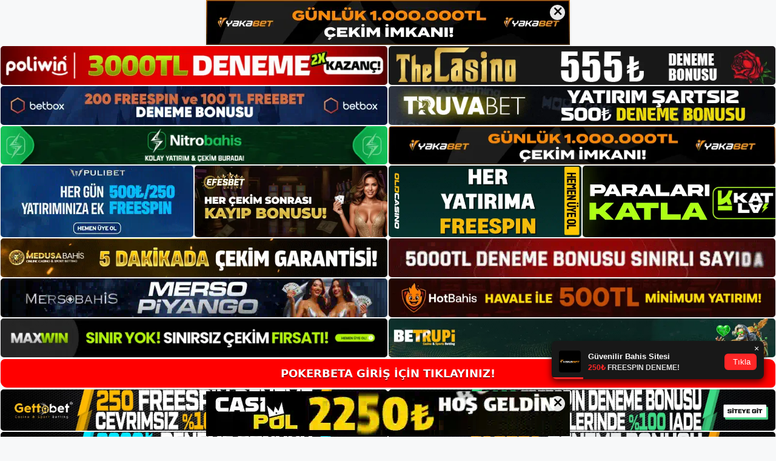

--- FILE ---
content_type: text/html; charset=UTF-8
request_url: https://pokerbeta.net/pokerbeta-sitesini-kim-kapatti/
body_size: 22975
content:
<!DOCTYPE html>
<html lang="tr">
<head>
	<meta name="google-site-verification" content="ytMEaQs3jCzGa93vCEJ5i57bk9NaHrjuZtpQztUvR2Q" />
	<meta charset="UTF-8">
	<meta name='robots' content='index, follow, max-image-preview:large, max-snippet:-1, max-video-preview:-1' />
<meta name="generator" content="Bu sitenin AMP ve CDN (İç Link) kurulumu NGY tarafından yapılmıştır."/><meta name="viewport" content="width=device-width, initial-scale=1">
	<!-- This site is optimized with the Yoast SEO plugin v26.8 - https://yoast.com/product/yoast-seo-wordpress/ -->
	<title>Pokerbeta Sitesini Kim Kapattı - Pokerbeta Giriş Adresi</title>
	<meta name="description" content="Pokerbeta sitesini kim kapattı Pokerbeta sitesini kim kapattı? Bu soru için çeşitli sebepler aramaya gerek yok. Pokerbeta web sitesi," />
	<link rel="canonical" href="https://pokerbeta.net/pokerbeta-sitesini-kim-kapatti/" />
	<meta property="og:locale" content="tr_TR" />
	<meta property="og:type" content="article" />
	<meta property="og:title" content="Pokerbeta Sitesini Kim Kapattı - Pokerbeta Giriş Adresi" />
	<meta property="og:description" content="Pokerbeta sitesini kim kapattı Pokerbeta sitesini kim kapattı? Bu soru için çeşitli sebepler aramaya gerek yok. Pokerbeta web sitesi," />
	<meta property="og:url" content="https://pokerbeta.net/pokerbeta-sitesini-kim-kapatti/" />
	<meta property="og:site_name" content="Pokerbeta Giriş Adresi" />
	<meta property="article:published_time" content="2023-08-30T16:00:00+00:00" />
	<meta name="author" content="admin" />
	<meta name="twitter:card" content="summary_large_image" />
	<meta name="twitter:label1" content="Yazan:" />
	<meta name="twitter:data1" content="admin" />
	<meta name="twitter:label2" content="Tahmini okuma süresi" />
	<meta name="twitter:data2" content="6 dakika" />
	<script type="application/ld+json" class="yoast-schema-graph">{"@context":"https://schema.org","@graph":[{"@type":"Article","@id":"https://pokerbeta.net/pokerbeta-sitesini-kim-kapatti/#article","isPartOf":{"@id":"https://pokerbeta.net/pokerbeta-sitesini-kim-kapatti/"},"author":{"name":"admin","@id":"https://pokerbeta.net/#/schema/person/2adf6df4ed785701bcf09e14979447a1"},"headline":"Pokerbeta Sitesini Kim Kapattı","datePublished":"2023-08-30T16:00:00+00:00","mainEntityOfPage":{"@id":"https://pokerbeta.net/pokerbeta-sitesini-kim-kapatti/"},"wordCount":1141,"commentCount":0,"publisher":{"@id":"https://pokerbeta.net/#/schema/person/4a2463b31e4722238c20c6719cc23f55"},"image":{"@id":"https://pokerbeta.net/pokerbeta-sitesini-kim-kapatti/#primaryimage"},"thumbnailUrl":"https://pokerbeta.net/wp-content/uploads/2023/08/pokerbeta-sitesini-kim-kapatti.jpg","keywords":["pokerbeta canli destek","pokerbeta güvenilir mi forumu","pokerbeta sitesini kim kapattı"],"articleSection":["Pokerbeta"],"inLanguage":"tr","potentialAction":[{"@type":"CommentAction","name":"Comment","target":["https://pokerbeta.net/pokerbeta-sitesini-kim-kapatti/#respond"]}]},{"@type":"WebPage","@id":"https://pokerbeta.net/pokerbeta-sitesini-kim-kapatti/","url":"https://pokerbeta.net/pokerbeta-sitesini-kim-kapatti/","name":"Pokerbeta Sitesini Kim Kapattı - Pokerbeta Giriş Adresi","isPartOf":{"@id":"https://pokerbeta.net/#website"},"primaryImageOfPage":{"@id":"https://pokerbeta.net/pokerbeta-sitesini-kim-kapatti/#primaryimage"},"image":{"@id":"https://pokerbeta.net/pokerbeta-sitesini-kim-kapatti/#primaryimage"},"thumbnailUrl":"https://pokerbeta.net/wp-content/uploads/2023/08/pokerbeta-sitesini-kim-kapatti.jpg","datePublished":"2023-08-30T16:00:00+00:00","description":"Pokerbeta sitesini kim kapattı Pokerbeta sitesini kim kapattı? Bu soru için çeşitli sebepler aramaya gerek yok. Pokerbeta web sitesi,","breadcrumb":{"@id":"https://pokerbeta.net/pokerbeta-sitesini-kim-kapatti/#breadcrumb"},"inLanguage":"tr","potentialAction":[{"@type":"ReadAction","target":["https://pokerbeta.net/pokerbeta-sitesini-kim-kapatti/"]}]},{"@type":"ImageObject","inLanguage":"tr","@id":"https://pokerbeta.net/pokerbeta-sitesini-kim-kapatti/#primaryimage","url":"https://pokerbeta.net/wp-content/uploads/2023/08/pokerbeta-sitesini-kim-kapatti.jpg","contentUrl":"https://pokerbeta.net/wp-content/uploads/2023/08/pokerbeta-sitesini-kim-kapatti.jpg","width":1920,"height":1080,"caption":"Pokerbeta web sitesi, ticari olarak iyi davranan şirketlerden biridir"},{"@type":"BreadcrumbList","@id":"https://pokerbeta.net/pokerbeta-sitesini-kim-kapatti/#breadcrumb","itemListElement":[{"@type":"ListItem","position":1,"name":"Anasayfa","item":"https://pokerbeta.net/"},{"@type":"ListItem","position":2,"name":"Pokerbeta Sitesini Kim Kapattı"}]},{"@type":"WebSite","@id":"https://pokerbeta.net/#website","url":"https://pokerbeta.net/","name":"Pokerbeta Giriş Adresi","description":"Pokerbeta Giriş Adresi Bilgileri","publisher":{"@id":"https://pokerbeta.net/#/schema/person/4a2463b31e4722238c20c6719cc23f55"},"potentialAction":[{"@type":"SearchAction","target":{"@type":"EntryPoint","urlTemplate":"https://pokerbeta.net/?s={search_term_string}"},"query-input":{"@type":"PropertyValueSpecification","valueRequired":true,"valueName":"search_term_string"}}],"inLanguage":"tr"},{"@type":["Person","Organization"],"@id":"https://pokerbeta.net/#/schema/person/4a2463b31e4722238c20c6719cc23f55","name":"pokerbeta","image":{"@type":"ImageObject","inLanguage":"tr","@id":"https://pokerbeta.net/#/schema/person/image/","url":"https://pokerbeta.net/wp-content/uploads/2022/04/beta.png","contentUrl":"https://pokerbeta.net/wp-content/uploads/2022/04/beta.png","width":519,"height":123,"caption":"pokerbeta"},"logo":{"@id":"https://pokerbeta.net/#/schema/person/image/"}},{"@type":"Person","@id":"https://pokerbeta.net/#/schema/person/2adf6df4ed785701bcf09e14979447a1","name":"admin","image":{"@type":"ImageObject","inLanguage":"tr","@id":"https://pokerbeta.net/#/schema/person/image/","url":"https://secure.gravatar.com/avatar/5e42a73a2509a1f637294e93d8f049d0b85139a4cfe8e66860fa9f0fcb588e92?s=96&d=mm&r=g","contentUrl":"https://secure.gravatar.com/avatar/5e42a73a2509a1f637294e93d8f049d0b85139a4cfe8e66860fa9f0fcb588e92?s=96&d=mm&r=g","caption":"admin"},"sameAs":["https://pokerbeta.net"],"url":"https://pokerbeta.net/author/admin/"}]}</script>
	<!-- / Yoast SEO plugin. -->


<link rel="alternate" type="application/rss+xml" title="Pokerbeta Giriş Adresi &raquo; akışı" href="https://pokerbeta.net/feed/" />
<link rel="alternate" type="application/rss+xml" title="Pokerbeta Giriş Adresi &raquo; yorum akışı" href="https://pokerbeta.net/comments/feed/" />
<link rel="alternate" type="application/rss+xml" title="Pokerbeta Giriş Adresi &raquo; Pokerbeta Sitesini Kim Kapattı yorum akışı" href="https://pokerbeta.net/pokerbeta-sitesini-kim-kapatti/feed/" />
<link rel="alternate" title="oEmbed (JSON)" type="application/json+oembed" href="https://pokerbeta.net/wp-json/oembed/1.0/embed?url=https%3A%2F%2Fpokerbeta.net%2Fpokerbeta-sitesini-kim-kapatti%2F" />
<link rel="alternate" title="oEmbed (XML)" type="text/xml+oembed" href="https://pokerbeta.net/wp-json/oembed/1.0/embed?url=https%3A%2F%2Fpokerbeta.net%2Fpokerbeta-sitesini-kim-kapatti%2F&#038;format=xml" />
<style id='wp-img-auto-sizes-contain-inline-css'>
img:is([sizes=auto i],[sizes^="auto," i]){contain-intrinsic-size:3000px 1500px}
/*# sourceURL=wp-img-auto-sizes-contain-inline-css */
</style>
<style id='wp-emoji-styles-inline-css'>

	img.wp-smiley, img.emoji {
		display: inline !important;
		border: none !important;
		box-shadow: none !important;
		height: 1em !important;
		width: 1em !important;
		margin: 0 0.07em !important;
		vertical-align: -0.1em !important;
		background: none !important;
		padding: 0 !important;
	}
/*# sourceURL=wp-emoji-styles-inline-css */
</style>
<style id='wp-block-library-inline-css'>
:root{--wp-block-synced-color:#7a00df;--wp-block-synced-color--rgb:122,0,223;--wp-bound-block-color:var(--wp-block-synced-color);--wp-editor-canvas-background:#ddd;--wp-admin-theme-color:#007cba;--wp-admin-theme-color--rgb:0,124,186;--wp-admin-theme-color-darker-10:#006ba1;--wp-admin-theme-color-darker-10--rgb:0,107,160.5;--wp-admin-theme-color-darker-20:#005a87;--wp-admin-theme-color-darker-20--rgb:0,90,135;--wp-admin-border-width-focus:2px}@media (min-resolution:192dpi){:root{--wp-admin-border-width-focus:1.5px}}.wp-element-button{cursor:pointer}:root .has-very-light-gray-background-color{background-color:#eee}:root .has-very-dark-gray-background-color{background-color:#313131}:root .has-very-light-gray-color{color:#eee}:root .has-very-dark-gray-color{color:#313131}:root .has-vivid-green-cyan-to-vivid-cyan-blue-gradient-background{background:linear-gradient(135deg,#00d084,#0693e3)}:root .has-purple-crush-gradient-background{background:linear-gradient(135deg,#34e2e4,#4721fb 50%,#ab1dfe)}:root .has-hazy-dawn-gradient-background{background:linear-gradient(135deg,#faaca8,#dad0ec)}:root .has-subdued-olive-gradient-background{background:linear-gradient(135deg,#fafae1,#67a671)}:root .has-atomic-cream-gradient-background{background:linear-gradient(135deg,#fdd79a,#004a59)}:root .has-nightshade-gradient-background{background:linear-gradient(135deg,#330968,#31cdcf)}:root .has-midnight-gradient-background{background:linear-gradient(135deg,#020381,#2874fc)}:root{--wp--preset--font-size--normal:16px;--wp--preset--font-size--huge:42px}.has-regular-font-size{font-size:1em}.has-larger-font-size{font-size:2.625em}.has-normal-font-size{font-size:var(--wp--preset--font-size--normal)}.has-huge-font-size{font-size:var(--wp--preset--font-size--huge)}.has-text-align-center{text-align:center}.has-text-align-left{text-align:left}.has-text-align-right{text-align:right}.has-fit-text{white-space:nowrap!important}#end-resizable-editor-section{display:none}.aligncenter{clear:both}.items-justified-left{justify-content:flex-start}.items-justified-center{justify-content:center}.items-justified-right{justify-content:flex-end}.items-justified-space-between{justify-content:space-between}.screen-reader-text{border:0;clip-path:inset(50%);height:1px;margin:-1px;overflow:hidden;padding:0;position:absolute;width:1px;word-wrap:normal!important}.screen-reader-text:focus{background-color:#ddd;clip-path:none;color:#444;display:block;font-size:1em;height:auto;left:5px;line-height:normal;padding:15px 23px 14px;text-decoration:none;top:5px;width:auto;z-index:100000}html :where(.has-border-color){border-style:solid}html :where([style*=border-top-color]){border-top-style:solid}html :where([style*=border-right-color]){border-right-style:solid}html :where([style*=border-bottom-color]){border-bottom-style:solid}html :where([style*=border-left-color]){border-left-style:solid}html :where([style*=border-width]){border-style:solid}html :where([style*=border-top-width]){border-top-style:solid}html :where([style*=border-right-width]){border-right-style:solid}html :where([style*=border-bottom-width]){border-bottom-style:solid}html :where([style*=border-left-width]){border-left-style:solid}html :where(img[class*=wp-image-]){height:auto;max-width:100%}:where(figure){margin:0 0 1em}html :where(.is-position-sticky){--wp-admin--admin-bar--position-offset:var(--wp-admin--admin-bar--height,0px)}@media screen and (max-width:600px){html :where(.is-position-sticky){--wp-admin--admin-bar--position-offset:0px}}

/*# sourceURL=wp-block-library-inline-css */
</style><style id='wp-block-archives-inline-css'>
.wp-block-archives{box-sizing:border-box}.wp-block-archives-dropdown label{display:block}
/*# sourceURL=https://pokerbeta.net/wp-includes/blocks/archives/style.min.css */
</style>
<style id='wp-block-categories-inline-css'>
.wp-block-categories{box-sizing:border-box}.wp-block-categories.alignleft{margin-right:2em}.wp-block-categories.alignright{margin-left:2em}.wp-block-categories.wp-block-categories-dropdown.aligncenter{text-align:center}.wp-block-categories .wp-block-categories__label{display:block;width:100%}
/*# sourceURL=https://pokerbeta.net/wp-includes/blocks/categories/style.min.css */
</style>
<style id='wp-block-heading-inline-css'>
h1:where(.wp-block-heading).has-background,h2:where(.wp-block-heading).has-background,h3:where(.wp-block-heading).has-background,h4:where(.wp-block-heading).has-background,h5:where(.wp-block-heading).has-background,h6:where(.wp-block-heading).has-background{padding:1.25em 2.375em}h1.has-text-align-left[style*=writing-mode]:where([style*=vertical-lr]),h1.has-text-align-right[style*=writing-mode]:where([style*=vertical-rl]),h2.has-text-align-left[style*=writing-mode]:where([style*=vertical-lr]),h2.has-text-align-right[style*=writing-mode]:where([style*=vertical-rl]),h3.has-text-align-left[style*=writing-mode]:where([style*=vertical-lr]),h3.has-text-align-right[style*=writing-mode]:where([style*=vertical-rl]),h4.has-text-align-left[style*=writing-mode]:where([style*=vertical-lr]),h4.has-text-align-right[style*=writing-mode]:where([style*=vertical-rl]),h5.has-text-align-left[style*=writing-mode]:where([style*=vertical-lr]),h5.has-text-align-right[style*=writing-mode]:where([style*=vertical-rl]),h6.has-text-align-left[style*=writing-mode]:where([style*=vertical-lr]),h6.has-text-align-right[style*=writing-mode]:where([style*=vertical-rl]){rotate:180deg}
/*# sourceURL=https://pokerbeta.net/wp-includes/blocks/heading/style.min.css */
</style>
<style id='wp-block-latest-posts-inline-css'>
.wp-block-latest-posts{box-sizing:border-box}.wp-block-latest-posts.alignleft{margin-right:2em}.wp-block-latest-posts.alignright{margin-left:2em}.wp-block-latest-posts.wp-block-latest-posts__list{list-style:none}.wp-block-latest-posts.wp-block-latest-posts__list li{clear:both;overflow-wrap:break-word}.wp-block-latest-posts.is-grid{display:flex;flex-wrap:wrap}.wp-block-latest-posts.is-grid li{margin:0 1.25em 1.25em 0;width:100%}@media (min-width:600px){.wp-block-latest-posts.columns-2 li{width:calc(50% - .625em)}.wp-block-latest-posts.columns-2 li:nth-child(2n){margin-right:0}.wp-block-latest-posts.columns-3 li{width:calc(33.33333% - .83333em)}.wp-block-latest-posts.columns-3 li:nth-child(3n){margin-right:0}.wp-block-latest-posts.columns-4 li{width:calc(25% - .9375em)}.wp-block-latest-posts.columns-4 li:nth-child(4n){margin-right:0}.wp-block-latest-posts.columns-5 li{width:calc(20% - 1em)}.wp-block-latest-posts.columns-5 li:nth-child(5n){margin-right:0}.wp-block-latest-posts.columns-6 li{width:calc(16.66667% - 1.04167em)}.wp-block-latest-posts.columns-6 li:nth-child(6n){margin-right:0}}:root :where(.wp-block-latest-posts.is-grid){padding:0}:root :where(.wp-block-latest-posts.wp-block-latest-posts__list){padding-left:0}.wp-block-latest-posts__post-author,.wp-block-latest-posts__post-date{display:block;font-size:.8125em}.wp-block-latest-posts__post-excerpt,.wp-block-latest-posts__post-full-content{margin-bottom:1em;margin-top:.5em}.wp-block-latest-posts__featured-image a{display:inline-block}.wp-block-latest-posts__featured-image img{height:auto;max-width:100%;width:auto}.wp-block-latest-posts__featured-image.alignleft{float:left;margin-right:1em}.wp-block-latest-posts__featured-image.alignright{float:right;margin-left:1em}.wp-block-latest-posts__featured-image.aligncenter{margin-bottom:1em;text-align:center}
/*# sourceURL=https://pokerbeta.net/wp-includes/blocks/latest-posts/style.min.css */
</style>
<style id='wp-block-tag-cloud-inline-css'>
.wp-block-tag-cloud{box-sizing:border-box}.wp-block-tag-cloud.aligncenter{justify-content:center;text-align:center}.wp-block-tag-cloud a{display:inline-block;margin-right:5px}.wp-block-tag-cloud span{display:inline-block;margin-left:5px;text-decoration:none}:root :where(.wp-block-tag-cloud.is-style-outline){display:flex;flex-wrap:wrap;gap:1ch}:root :where(.wp-block-tag-cloud.is-style-outline a){border:1px solid;font-size:unset!important;margin-right:0;padding:1ch 2ch;text-decoration:none!important}
/*# sourceURL=https://pokerbeta.net/wp-includes/blocks/tag-cloud/style.min.css */
</style>
<style id='wp-block-group-inline-css'>
.wp-block-group{box-sizing:border-box}:where(.wp-block-group.wp-block-group-is-layout-constrained){position:relative}
/*# sourceURL=https://pokerbeta.net/wp-includes/blocks/group/style.min.css */
</style>
<style id='global-styles-inline-css'>
:root{--wp--preset--aspect-ratio--square: 1;--wp--preset--aspect-ratio--4-3: 4/3;--wp--preset--aspect-ratio--3-4: 3/4;--wp--preset--aspect-ratio--3-2: 3/2;--wp--preset--aspect-ratio--2-3: 2/3;--wp--preset--aspect-ratio--16-9: 16/9;--wp--preset--aspect-ratio--9-16: 9/16;--wp--preset--color--black: #000000;--wp--preset--color--cyan-bluish-gray: #abb8c3;--wp--preset--color--white: #ffffff;--wp--preset--color--pale-pink: #f78da7;--wp--preset--color--vivid-red: #cf2e2e;--wp--preset--color--luminous-vivid-orange: #ff6900;--wp--preset--color--luminous-vivid-amber: #fcb900;--wp--preset--color--light-green-cyan: #7bdcb5;--wp--preset--color--vivid-green-cyan: #00d084;--wp--preset--color--pale-cyan-blue: #8ed1fc;--wp--preset--color--vivid-cyan-blue: #0693e3;--wp--preset--color--vivid-purple: #9b51e0;--wp--preset--color--contrast: var(--contrast);--wp--preset--color--contrast-2: var(--contrast-2);--wp--preset--color--contrast-3: var(--contrast-3);--wp--preset--color--base: var(--base);--wp--preset--color--base-2: var(--base-2);--wp--preset--color--base-3: var(--base-3);--wp--preset--color--accent: var(--accent);--wp--preset--gradient--vivid-cyan-blue-to-vivid-purple: linear-gradient(135deg,rgb(6,147,227) 0%,rgb(155,81,224) 100%);--wp--preset--gradient--light-green-cyan-to-vivid-green-cyan: linear-gradient(135deg,rgb(122,220,180) 0%,rgb(0,208,130) 100%);--wp--preset--gradient--luminous-vivid-amber-to-luminous-vivid-orange: linear-gradient(135deg,rgb(252,185,0) 0%,rgb(255,105,0) 100%);--wp--preset--gradient--luminous-vivid-orange-to-vivid-red: linear-gradient(135deg,rgb(255,105,0) 0%,rgb(207,46,46) 100%);--wp--preset--gradient--very-light-gray-to-cyan-bluish-gray: linear-gradient(135deg,rgb(238,238,238) 0%,rgb(169,184,195) 100%);--wp--preset--gradient--cool-to-warm-spectrum: linear-gradient(135deg,rgb(74,234,220) 0%,rgb(151,120,209) 20%,rgb(207,42,186) 40%,rgb(238,44,130) 60%,rgb(251,105,98) 80%,rgb(254,248,76) 100%);--wp--preset--gradient--blush-light-purple: linear-gradient(135deg,rgb(255,206,236) 0%,rgb(152,150,240) 100%);--wp--preset--gradient--blush-bordeaux: linear-gradient(135deg,rgb(254,205,165) 0%,rgb(254,45,45) 50%,rgb(107,0,62) 100%);--wp--preset--gradient--luminous-dusk: linear-gradient(135deg,rgb(255,203,112) 0%,rgb(199,81,192) 50%,rgb(65,88,208) 100%);--wp--preset--gradient--pale-ocean: linear-gradient(135deg,rgb(255,245,203) 0%,rgb(182,227,212) 50%,rgb(51,167,181) 100%);--wp--preset--gradient--electric-grass: linear-gradient(135deg,rgb(202,248,128) 0%,rgb(113,206,126) 100%);--wp--preset--gradient--midnight: linear-gradient(135deg,rgb(2,3,129) 0%,rgb(40,116,252) 100%);--wp--preset--font-size--small: 13px;--wp--preset--font-size--medium: 20px;--wp--preset--font-size--large: 36px;--wp--preset--font-size--x-large: 42px;--wp--preset--spacing--20: 0.44rem;--wp--preset--spacing--30: 0.67rem;--wp--preset--spacing--40: 1rem;--wp--preset--spacing--50: 1.5rem;--wp--preset--spacing--60: 2.25rem;--wp--preset--spacing--70: 3.38rem;--wp--preset--spacing--80: 5.06rem;--wp--preset--shadow--natural: 6px 6px 9px rgba(0, 0, 0, 0.2);--wp--preset--shadow--deep: 12px 12px 50px rgba(0, 0, 0, 0.4);--wp--preset--shadow--sharp: 6px 6px 0px rgba(0, 0, 0, 0.2);--wp--preset--shadow--outlined: 6px 6px 0px -3px rgb(255, 255, 255), 6px 6px rgb(0, 0, 0);--wp--preset--shadow--crisp: 6px 6px 0px rgb(0, 0, 0);}:where(.is-layout-flex){gap: 0.5em;}:where(.is-layout-grid){gap: 0.5em;}body .is-layout-flex{display: flex;}.is-layout-flex{flex-wrap: wrap;align-items: center;}.is-layout-flex > :is(*, div){margin: 0;}body .is-layout-grid{display: grid;}.is-layout-grid > :is(*, div){margin: 0;}:where(.wp-block-columns.is-layout-flex){gap: 2em;}:where(.wp-block-columns.is-layout-grid){gap: 2em;}:where(.wp-block-post-template.is-layout-flex){gap: 1.25em;}:where(.wp-block-post-template.is-layout-grid){gap: 1.25em;}.has-black-color{color: var(--wp--preset--color--black) !important;}.has-cyan-bluish-gray-color{color: var(--wp--preset--color--cyan-bluish-gray) !important;}.has-white-color{color: var(--wp--preset--color--white) !important;}.has-pale-pink-color{color: var(--wp--preset--color--pale-pink) !important;}.has-vivid-red-color{color: var(--wp--preset--color--vivid-red) !important;}.has-luminous-vivid-orange-color{color: var(--wp--preset--color--luminous-vivid-orange) !important;}.has-luminous-vivid-amber-color{color: var(--wp--preset--color--luminous-vivid-amber) !important;}.has-light-green-cyan-color{color: var(--wp--preset--color--light-green-cyan) !important;}.has-vivid-green-cyan-color{color: var(--wp--preset--color--vivid-green-cyan) !important;}.has-pale-cyan-blue-color{color: var(--wp--preset--color--pale-cyan-blue) !important;}.has-vivid-cyan-blue-color{color: var(--wp--preset--color--vivid-cyan-blue) !important;}.has-vivid-purple-color{color: var(--wp--preset--color--vivid-purple) !important;}.has-black-background-color{background-color: var(--wp--preset--color--black) !important;}.has-cyan-bluish-gray-background-color{background-color: var(--wp--preset--color--cyan-bluish-gray) !important;}.has-white-background-color{background-color: var(--wp--preset--color--white) !important;}.has-pale-pink-background-color{background-color: var(--wp--preset--color--pale-pink) !important;}.has-vivid-red-background-color{background-color: var(--wp--preset--color--vivid-red) !important;}.has-luminous-vivid-orange-background-color{background-color: var(--wp--preset--color--luminous-vivid-orange) !important;}.has-luminous-vivid-amber-background-color{background-color: var(--wp--preset--color--luminous-vivid-amber) !important;}.has-light-green-cyan-background-color{background-color: var(--wp--preset--color--light-green-cyan) !important;}.has-vivid-green-cyan-background-color{background-color: var(--wp--preset--color--vivid-green-cyan) !important;}.has-pale-cyan-blue-background-color{background-color: var(--wp--preset--color--pale-cyan-blue) !important;}.has-vivid-cyan-blue-background-color{background-color: var(--wp--preset--color--vivid-cyan-blue) !important;}.has-vivid-purple-background-color{background-color: var(--wp--preset--color--vivid-purple) !important;}.has-black-border-color{border-color: var(--wp--preset--color--black) !important;}.has-cyan-bluish-gray-border-color{border-color: var(--wp--preset--color--cyan-bluish-gray) !important;}.has-white-border-color{border-color: var(--wp--preset--color--white) !important;}.has-pale-pink-border-color{border-color: var(--wp--preset--color--pale-pink) !important;}.has-vivid-red-border-color{border-color: var(--wp--preset--color--vivid-red) !important;}.has-luminous-vivid-orange-border-color{border-color: var(--wp--preset--color--luminous-vivid-orange) !important;}.has-luminous-vivid-amber-border-color{border-color: var(--wp--preset--color--luminous-vivid-amber) !important;}.has-light-green-cyan-border-color{border-color: var(--wp--preset--color--light-green-cyan) !important;}.has-vivid-green-cyan-border-color{border-color: var(--wp--preset--color--vivid-green-cyan) !important;}.has-pale-cyan-blue-border-color{border-color: var(--wp--preset--color--pale-cyan-blue) !important;}.has-vivid-cyan-blue-border-color{border-color: var(--wp--preset--color--vivid-cyan-blue) !important;}.has-vivid-purple-border-color{border-color: var(--wp--preset--color--vivid-purple) !important;}.has-vivid-cyan-blue-to-vivid-purple-gradient-background{background: var(--wp--preset--gradient--vivid-cyan-blue-to-vivid-purple) !important;}.has-light-green-cyan-to-vivid-green-cyan-gradient-background{background: var(--wp--preset--gradient--light-green-cyan-to-vivid-green-cyan) !important;}.has-luminous-vivid-amber-to-luminous-vivid-orange-gradient-background{background: var(--wp--preset--gradient--luminous-vivid-amber-to-luminous-vivid-orange) !important;}.has-luminous-vivid-orange-to-vivid-red-gradient-background{background: var(--wp--preset--gradient--luminous-vivid-orange-to-vivid-red) !important;}.has-very-light-gray-to-cyan-bluish-gray-gradient-background{background: var(--wp--preset--gradient--very-light-gray-to-cyan-bluish-gray) !important;}.has-cool-to-warm-spectrum-gradient-background{background: var(--wp--preset--gradient--cool-to-warm-spectrum) !important;}.has-blush-light-purple-gradient-background{background: var(--wp--preset--gradient--blush-light-purple) !important;}.has-blush-bordeaux-gradient-background{background: var(--wp--preset--gradient--blush-bordeaux) !important;}.has-luminous-dusk-gradient-background{background: var(--wp--preset--gradient--luminous-dusk) !important;}.has-pale-ocean-gradient-background{background: var(--wp--preset--gradient--pale-ocean) !important;}.has-electric-grass-gradient-background{background: var(--wp--preset--gradient--electric-grass) !important;}.has-midnight-gradient-background{background: var(--wp--preset--gradient--midnight) !important;}.has-small-font-size{font-size: var(--wp--preset--font-size--small) !important;}.has-medium-font-size{font-size: var(--wp--preset--font-size--medium) !important;}.has-large-font-size{font-size: var(--wp--preset--font-size--large) !important;}.has-x-large-font-size{font-size: var(--wp--preset--font-size--x-large) !important;}
/*# sourceURL=global-styles-inline-css */
</style>

<style id='classic-theme-styles-inline-css'>
/*! This file is auto-generated */
.wp-block-button__link{color:#fff;background-color:#32373c;border-radius:9999px;box-shadow:none;text-decoration:none;padding:calc(.667em + 2px) calc(1.333em + 2px);font-size:1.125em}.wp-block-file__button{background:#32373c;color:#fff;text-decoration:none}
/*# sourceURL=/wp-includes/css/classic-themes.min.css */
</style>
<link rel='stylesheet' id='generate-comments-css' href='https://pokerbeta.net/wp-content/themes/generatepress/assets/css/components/comments.min.css?ver=3.3.0' media='all' />
<link rel='stylesheet' id='generate-style-css' href='https://pokerbeta.net/wp-content/themes/generatepress/assets/css/main.min.css?ver=3.3.0' media='all' />
<style id='generate-style-inline-css'>
body{background-color:var(--base-2);color:var(--contrast);}a{color:var(--accent);}a{text-decoration:underline;}.entry-title a, .site-branding a, a.button, .wp-block-button__link, .main-navigation a{text-decoration:none;}a:hover, a:focus, a:active{color:var(--contrast);}.wp-block-group__inner-container{max-width:1200px;margin-left:auto;margin-right:auto;}.site-header .header-image{width:250px;}:root{--contrast:#222222;--contrast-2:#575760;--contrast-3:#b2b2be;--base:#f0f0f0;--base-2:#f7f8f9;--base-3:#ffffff;--accent:#1e73be;}:root .has-contrast-color{color:var(--contrast);}:root .has-contrast-background-color{background-color:var(--contrast);}:root .has-contrast-2-color{color:var(--contrast-2);}:root .has-contrast-2-background-color{background-color:var(--contrast-2);}:root .has-contrast-3-color{color:var(--contrast-3);}:root .has-contrast-3-background-color{background-color:var(--contrast-3);}:root .has-base-color{color:var(--base);}:root .has-base-background-color{background-color:var(--base);}:root .has-base-2-color{color:var(--base-2);}:root .has-base-2-background-color{background-color:var(--base-2);}:root .has-base-3-color{color:var(--base-3);}:root .has-base-3-background-color{background-color:var(--base-3);}:root .has-accent-color{color:var(--accent);}:root .has-accent-background-color{background-color:var(--accent);}.top-bar{background-color:#636363;color:#ffffff;}.top-bar a{color:#ffffff;}.top-bar a:hover{color:#303030;}.site-header{background-color:var(--base-3);}.main-title a,.main-title a:hover{color:var(--contrast);}.site-description{color:var(--contrast-2);}.mobile-menu-control-wrapper .menu-toggle,.mobile-menu-control-wrapper .menu-toggle:hover,.mobile-menu-control-wrapper .menu-toggle:focus,.has-inline-mobile-toggle #site-navigation.toggled{background-color:rgba(0, 0, 0, 0.02);}.main-navigation,.main-navigation ul ul{background-color:var(--base-3);}.main-navigation .main-nav ul li a, .main-navigation .menu-toggle, .main-navigation .menu-bar-items{color:var(--contrast);}.main-navigation .main-nav ul li:not([class*="current-menu-"]):hover > a, .main-navigation .main-nav ul li:not([class*="current-menu-"]):focus > a, .main-navigation .main-nav ul li.sfHover:not([class*="current-menu-"]) > a, .main-navigation .menu-bar-item:hover > a, .main-navigation .menu-bar-item.sfHover > a{color:var(--accent);}button.menu-toggle:hover,button.menu-toggle:focus{color:var(--contrast);}.main-navigation .main-nav ul li[class*="current-menu-"] > a{color:var(--accent);}.navigation-search input[type="search"],.navigation-search input[type="search"]:active, .navigation-search input[type="search"]:focus, .main-navigation .main-nav ul li.search-item.active > a, .main-navigation .menu-bar-items .search-item.active > a{color:var(--accent);}.main-navigation ul ul{background-color:var(--base);}.separate-containers .inside-article, .separate-containers .comments-area, .separate-containers .page-header, .one-container .container, .separate-containers .paging-navigation, .inside-page-header{background-color:var(--base-3);}.entry-title a{color:var(--contrast);}.entry-title a:hover{color:var(--contrast-2);}.entry-meta{color:var(--contrast-2);}.sidebar .widget{background-color:var(--base-3);}.footer-widgets{background-color:var(--base-3);}.site-info{background-color:var(--base-3);}input[type="text"],input[type="email"],input[type="url"],input[type="password"],input[type="search"],input[type="tel"],input[type="number"],textarea,select{color:var(--contrast);background-color:var(--base-2);border-color:var(--base);}input[type="text"]:focus,input[type="email"]:focus,input[type="url"]:focus,input[type="password"]:focus,input[type="search"]:focus,input[type="tel"]:focus,input[type="number"]:focus,textarea:focus,select:focus{color:var(--contrast);background-color:var(--base-2);border-color:var(--contrast-3);}button,html input[type="button"],input[type="reset"],input[type="submit"],a.button,a.wp-block-button__link:not(.has-background){color:#ffffff;background-color:#55555e;}button:hover,html input[type="button"]:hover,input[type="reset"]:hover,input[type="submit"]:hover,a.button:hover,button:focus,html input[type="button"]:focus,input[type="reset"]:focus,input[type="submit"]:focus,a.button:focus,a.wp-block-button__link:not(.has-background):active,a.wp-block-button__link:not(.has-background):focus,a.wp-block-button__link:not(.has-background):hover{color:#ffffff;background-color:#3f4047;}a.generate-back-to-top{background-color:rgba( 0,0,0,0.4 );color:#ffffff;}a.generate-back-to-top:hover,a.generate-back-to-top:focus{background-color:rgba( 0,0,0,0.6 );color:#ffffff;}:root{--gp-search-modal-bg-color:var(--base-3);--gp-search-modal-text-color:var(--contrast);--gp-search-modal-overlay-bg-color:rgba(0,0,0,0.2);}@media (max-width:768px){.main-navigation .menu-bar-item:hover > a, .main-navigation .menu-bar-item.sfHover > a{background:none;color:var(--contrast);}}.nav-below-header .main-navigation .inside-navigation.grid-container, .nav-above-header .main-navigation .inside-navigation.grid-container{padding:0px 20px 0px 20px;}.site-main .wp-block-group__inner-container{padding:40px;}.separate-containers .paging-navigation{padding-top:20px;padding-bottom:20px;}.entry-content .alignwide, body:not(.no-sidebar) .entry-content .alignfull{margin-left:-40px;width:calc(100% + 80px);max-width:calc(100% + 80px);}.rtl .menu-item-has-children .dropdown-menu-toggle{padding-left:20px;}.rtl .main-navigation .main-nav ul li.menu-item-has-children > a{padding-right:20px;}@media (max-width:768px){.separate-containers .inside-article, .separate-containers .comments-area, .separate-containers .page-header, .separate-containers .paging-navigation, .one-container .site-content, .inside-page-header{padding:30px;}.site-main .wp-block-group__inner-container{padding:30px;}.inside-top-bar{padding-right:30px;padding-left:30px;}.inside-header{padding-right:30px;padding-left:30px;}.widget-area .widget{padding-top:30px;padding-right:30px;padding-bottom:30px;padding-left:30px;}.footer-widgets-container{padding-top:30px;padding-right:30px;padding-bottom:30px;padding-left:30px;}.inside-site-info{padding-right:30px;padding-left:30px;}.entry-content .alignwide, body:not(.no-sidebar) .entry-content .alignfull{margin-left:-30px;width:calc(100% + 60px);max-width:calc(100% + 60px);}.one-container .site-main .paging-navigation{margin-bottom:20px;}}/* End cached CSS */.is-right-sidebar{width:30%;}.is-left-sidebar{width:30%;}.site-content .content-area{width:70%;}@media (max-width:768px){.main-navigation .menu-toggle,.sidebar-nav-mobile:not(#sticky-placeholder){display:block;}.main-navigation ul,.gen-sidebar-nav,.main-navigation:not(.slideout-navigation):not(.toggled) .main-nav > ul,.has-inline-mobile-toggle #site-navigation .inside-navigation > *:not(.navigation-search):not(.main-nav){display:none;}.nav-align-right .inside-navigation,.nav-align-center .inside-navigation{justify-content:space-between;}.has-inline-mobile-toggle .mobile-menu-control-wrapper{display:flex;flex-wrap:wrap;}.has-inline-mobile-toggle .inside-header{flex-direction:row;text-align:left;flex-wrap:wrap;}.has-inline-mobile-toggle .header-widget,.has-inline-mobile-toggle #site-navigation{flex-basis:100%;}.nav-float-left .has-inline-mobile-toggle #site-navigation{order:10;}}
/*# sourceURL=generate-style-inline-css */
</style>
<link rel="https://api.w.org/" href="https://pokerbeta.net/wp-json/" /><link rel="alternate" title="JSON" type="application/json" href="https://pokerbeta.net/wp-json/wp/v2/posts/732" /><link rel="EditURI" type="application/rsd+xml" title="RSD" href="https://pokerbeta.net/xmlrpc.php?rsd" />
<meta name="generator" content="WordPress 6.9" />
<link rel='shortlink' href='https://pokerbeta.net/?p=732' />
<link rel="pingback" href="https://pokerbeta.net/xmlrpc.php">
<link rel="amphtml" href="https://pokerbetanet.seobarlos.com/pokerbeta-sitesini-kim-kapatti/amp/"><link rel="icon" href="https://pokerbeta.net/wp-content/uploads/2022/04/cropped-beta-32x32.png" sizes="32x32" />
<link rel="icon" href="https://pokerbeta.net/wp-content/uploads/2022/04/cropped-beta-192x192.png" sizes="192x192" />
<link rel="apple-touch-icon" href="https://pokerbeta.net/wp-content/uploads/2022/04/cropped-beta-180x180.png" />
<meta name="msapplication-TileImage" content="https://pokerbeta.net/wp-content/uploads/2022/04/cropped-beta-270x270.png" />
	<head>

    <meta charset="UTF-8">
    <meta name="viewport"
          content="width=device-width, user-scalable=no, initial-scale=1.0, maximum-scale=1.0, minimum-scale=1.0">
    <meta http-equiv="X-UA-Compatible" content="ie=edge">
    </head>



<style>

    .footer iframe{
        position:fixed;
        bottom:0;
        z-index:9999;
          
      }
      
  .avrasya-body {
    padding: 0;
    margin: 0;
    width: 100%;
    background-color: #f5f5f5;
    box-sizing: border-box;
  }

  .avrasya-footer-notifi iframe {
    position: fixed;
    bottom: 0;
    z-index: 9999999;
  }

  .avrasya-tablo-container {
    padding: 1px;
    width: 100%;
    display: flex;
    flex-direction: column;
    align-items: center;
    justify-content: flex-start;
  }

  .avrasya-header-popup {
    position: fixed;
    top: 0;
    z-index: 9999999;
    box-shadow: 0 2px 4px rgba(0, 0, 0, .1);
  }

  .avrasya-header-popup-content {
    margin: 0 auto;
  }

  .avrasya-header-popup-content img {
    width: 100%;
    object-fit: contain;
  }

  .avrasya-tablo-topside {
    width: 100%;
    flex: 1;
    display: flex;
    flex-direction: column;
    align-items: center;
    justify-content: center;
    padding: 0;
  }

  .avrasya-avrasya-tablo-topcard-continer,
  .avrasya-avrasya-tablo-card-continer,
  .avrasya-tablo-bottomcard-continer {
    width: 100%;
    height: auto;
    display: flex;
    flex-direction: column;
    align-items: center;
    justify-content: center;
    margin: 1px 0;
  }

  .avrasya-tablo-topcard,
  .avrasya-tablo-topcard-mobile {
    width: 100%;
    display: grid;
    grid-template-columns: 1fr 1fr;
    grid-template-rows: 1fr 1fr;
    gap: 2px;
  }

  .avrasya-tablo-topcard-mobile {
    display: none;
  }

  .avrasya-tablo-card,
  .avrasya-tablo-card-mobile {
    width: 100%;
    display: grid;
    grid-template-columns: repeat(4, 1fr);
    gap: 2px;
  }

  .avrasya-tablo-card-mobile {
    display: none;
  }

  .avrasya-tablo-bottomcard,
  .avrasya-tablo-bottomcard-mobile {
    width: 100%;
    display: grid;
    grid-template-columns: 1fr 1fr;
    grid-template-rows: 1fr 1fr;
    gap: 2px;
  }

  .avrasya-tablo-bottomcard-mobile {
    display: none;
  }

  .avrasya-tablo-topcard a,
  .avrasya-tablo-topcard-mobile a,
  .avrasya-tablo-card a,
  .avrasya-tablo-card-mobile a,
  .avrasya-tablo-bottomcard a,
  .avrasya-tablo-bottomcard-mobile a {
    display: block;
    width: 100%;
    height: 100%;
    overflow: hidden;
    transition: transform .3s ease;
    background-color: #fff;
  }

  .avrasya-tablo-topcard a img,
  .avrasya-tablo-topcard-mobile a img,
  .avrasya-tablo-card a img,
  .avrasya-tablo-card-mobile a img,
  .avrasya-tablo-bottomcard a img,
  .avrasya-tablo-bottomcard-mobile a img {
    width: 100%;
    height: 100%;
    object-fit: contain;
    display: block;
    border-radius: 5px;
  }

  .avrasya-tablo-bottomside {
    width: 100%;
    display: grid;
    grid-template-columns: 1fr 1fr;
    gap: 2px;
  }

  .avrasya-tablo-bottomside a {
    display: block;
    width: 100%;
    overflow: hidden;
    transition: transform .3s ease;
    background-color: #fff;
  }

  .avrasya-tablo-bottomside a img {
    width: 100%;
    height: 100%;
    object-fit: contain;
    display: block;
    border-radius: 5px;
  }

  .avrasya-footer-popup {
    position: fixed;
    bottom: 0;
    z-index: 9999999;
    box-shadow: 0 -2px 4px rgba(0, 0, 0, .1);
    margin-top: auto;
  }

  .avrasya-footer-popup-content {
    margin: 0 auto;
    padding: 0;
  }

  .avrasya-footer-popup-content img {
    width: 100%;
    object-fit: contain;
  }

  .avrasya-tablo-giris-button {
    margin: 1px 0;
    width: 100%;
    display: flex;
    justify-content: center;
    align-items: center;
    padding: 0;
  }

  .avrasya-footer-popup-content-left {
    margin-bottom: -6px;
  }

  .avrasya-header-popup-content-left {
    margin-bottom: -6px;
  }

  .avrasya-tablo-giris-button a.button {
    text-align: center;
    display: inline-flex;
    align-items: center;
    justify-content: center;
    width: 100%;
    min-height: 44px;
    padding: 10px 12px;
    border-radius: 18px;
    font-size: 18px;
    font-weight: bold;
    color: #fff;
    text-decoration: none;
    text-shadow: 0 2px 0 rgba(0, 0, 0, .4);
    background: #ff0000 !important;
    margin: 1px 0px;

    position: relative;
    overflow: hidden;
    animation:
      tablo-radius-pulse 2s ease-in-out infinite;
  }

  @keyframes tablo-radius-pulse {
    0% {
      border-radius: 18px 0px 18px 0px;
    }

    25% {
      border-radius: 0px 18px 0px 18px;
    }

    50% {
      border-radius: 18px 0px 18px 0px;
    }

    75% {
      border-radius: 0px 18px 0px 18px;
    }

    100% {
      border-radius: 18px 0px 18px 0px;
    }
  }



  #close-top:checked~.avrasya-header-popup {
    display: none;
  }

  #close-bottom:checked~.avrasya-footer-popup {
    display: none;
  }

  .avrasya-tablo-banner-wrapper {
    position: relative;
  }

  .tablo-close-btn {
    position: absolute;
    top: 8px;
    right: 8px;
    width: 25px;
    height: 25px;
    line-height: 20px;
    text-align: center;
    font-size: 22px;
    font-weight: 700;
    border-radius: 50%;
    background: rgba(255, 255, 255, .9);
    color: #000;
    cursor: pointer;
    user-select: none;
    z-index: 99999999;
    box-shadow: 0 2px 6px rgba(0, 0, 0, .2);
  }

  .tablo-close-btn:hover,
  .tablo-close-btn:focus {
    outline: 2px solid rgba(255, 255, 255, .7);
  }

  .avrasya-tablo-bottomside-container {
    width: 100%;
    margin: 1px 0;
  }

  .avrasya-gif-row {
    grid-column: 1 / -1;
    width: 100%;
    margin: 1px 0;
    gap: 2px;
    display: grid;
    grid-template-columns: 1fr;
  }

  .avrasya-gif-row-mobile {
    display: none;
  }

  .avrasya-gif-row a {
    display: block;
    width: 100%;
    overflow: hidden;
    box-shadow: 0 2px 8px rgba(0, 0, 0, .1);
    transition: transform .3s ease;
    background-color: #fff;
  }

  .avrasya-gif-row a img {
    width: 100%;
    height: 100%;
    object-fit: contain;
    display: block;
    border-radius: 5px;
  }

  #close-top:checked~.avrasya-header-popup {
    display: none;
  }

  #close-top:checked~.header-spacer {
    display: none;
  }

  @media (min-width:600px) {

    .header-spacer {
      padding-bottom: 74px;
    }
  }

  @media (max-width: 1200px) {
    .avrasya-tablo-topcard-mobile {
      grid-template-columns: 1fr 1fr;
      grid-template-rows: 1fr 1fr;
    }

    .avrasya-tablo-card-mobile {
      grid-template-columns: repeat(4, 1fr);
    }

    .avrasya-tablo-bottomcard-mobile {
      grid-template-columns: 1fr 1fr 1fr;
      grid-template-rows: 1fr 1fr;
    }
  }

  @media (max-width: 900px) {
    .avrasya-gif-row {
      display: none;
    }

    .avrasya-gif-row-mobile {
      display: grid;
    }

    .avrasya-tablo-topcard-mobile,
    .avrasya-tablo-card-mobile,
    .avrasya-tablo-bottomcard-mobile {
      display: grid;
    }

    .avrasya-tablo-topcard,
    .avrasya-tablo-card,
    .avrasya-tablo-bottomcard {
      display: none;
    }

    .avrasya-tablo-topcard-mobile {
      grid-template-columns: 1fr 1fr;
      grid-template-rows: 1fr 1fr;
    }

    .avrasya-tablo-card-mobile {
      grid-template-columns: 1fr 1fr 1fr 1fr;
    }

    .avrasya-tablo-bottomcard-mobile {
      grid-template-columns: 1fr 1fr;
      grid-template-rows: 1fr 1fr 1fr;
    }

    .avrasya-tablo-bottomside {
      grid-template-columns: 1fr;
    }
  }

  @media (max-width:600px) {
    .header-spacer {
      width: 100%;
      aspect-ratio: var(--header-w, 600) / var(--header-h, 74);
    }
  }

  @media (max-width: 500px) {
    .avrasya-tablo-giris-button a.button {
      font-size: 15px;
    }

    .tablo-close-btn {
      width: 15px;
      height: 15px;
      font-size: 15px;
      line-height: 12px;
    }
  }

  @media (max-width: 400px) {
    .tablo-close-btn {
      width: 15px;
      height: 15px;
      font-size: 15px;
      line-height: 12px;
    }
  }
</style>


<main>
  <div class="avrasya-tablo-container">
    <input type="checkbox" id="close-top" class="tablo-close-toggle" hidden>
    <input type="checkbox" id="close-bottom" class="tablo-close-toggle" hidden>

          <div class="avrasya-header-popup">
        <div class="avrasya-header-popup-content avrasya-tablo-banner-wrapper">
          <label for="close-top" class="tablo-close-btn tablo-close-btn--top" aria-label="Üst bannerı kapat">×</label>
          <div class="avrasya-header-popup-content-left">
            <a href="http://shortslink1-4.com/headerbanner" rel="noopener">
              <img src="https://tabloproject1.com/tablo/uploads/banner/headerbanner.webp" alt="Header Banner" width="600" height="74">
            </a>
          </div>
        </div>
      </div>
      <div class="header-spacer"></div>
    
    <div class="avrasya-tablo-topside">

      <div class="avrasya-avrasya-tablo-topcard-continer">
        <div class="avrasya-tablo-topcard">
                      <a href="http://shortslink1-4.com/top1" rel="noopener">
              <img src="https://tabloproject1.com/tablo/uploads/gif/poliwinweb-banner.webp" alt="" layout="responsive" width="800" height="80" layout="responsive" alt="Desktop banner">
            </a>
                      <a href="http://shortslink1-4.com/top2" rel="noopener">
              <img src="https://tabloproject1.com/tablo/uploads/gif/thecasinoweb-banner.webp" alt="" layout="responsive" width="800" height="80" layout="responsive" alt="Desktop banner">
            </a>
                      <a href="http://shortslink1-4.com/top3" rel="noopener">
              <img src="https://tabloproject1.com/tablo/uploads/gif/betboxweb-banner.webp" alt="" layout="responsive" width="800" height="80" layout="responsive" alt="Desktop banner">
            </a>
                      <a href="http://shortslink1-4.com/top4" rel="noopener">
              <img src="https://tabloproject1.com/tablo/uploads/gif/truvabetweb-banner.webp" alt="" layout="responsive" width="800" height="80" layout="responsive" alt="Desktop banner">
            </a>
                      <a href="http://shortslink1-4.com/top5" rel="noopener">
              <img src="https://tabloproject1.com/tablo/uploads/gif/nitrobahisweb-banner.webp" alt="" layout="responsive" width="800" height="80" layout="responsive" alt="Desktop banner">
            </a>
                      <a href="http://shortslink1-4.com/top6" rel="noopener">
              <img src="https://tabloproject1.com/tablo/uploads/gif/yakabetweb-banner.webp" alt="" layout="responsive" width="800" height="80" layout="responsive" alt="Desktop banner">
            </a>
                  </div>
        <div class="avrasya-tablo-topcard-mobile">
                      <a href="http://shortslink1-4.com/top1" rel="noopener">
              <img src="https://tabloproject1.com/tablo/uploads/gif/poliwinmobil-banner.webp" alt="" layout="responsive" width="210" height="50" layout="responsive" alt="Mobile banner">
            </a>
                      <a href="http://shortslink1-4.com/top2" rel="noopener">
              <img src="https://tabloproject1.com/tablo/uploads/gif/thecasinomobil-banner.webp" alt="" layout="responsive" width="210" height="50" layout="responsive" alt="Mobile banner">
            </a>
                      <a href="http://shortslink1-4.com/top3" rel="noopener">
              <img src="https://tabloproject1.com/tablo/uploads/gif/betboxmobil-banner.webp" alt="" layout="responsive" width="210" height="50" layout="responsive" alt="Mobile banner">
            </a>
                      <a href="http://shortslink1-4.com/top4" rel="noopener">
              <img src="https://tabloproject1.com/tablo/uploads/gif/truvabetmobil-banner.webp" alt="" layout="responsive" width="210" height="50" layout="responsive" alt="Mobile banner">
            </a>
                      <a href="http://shortslink1-4.com/top5" rel="noopener">
              <img src="https://tabloproject1.com/tablo/uploads/gif/nitrobahismobil-banner.webp" alt="" layout="responsive" width="210" height="50" layout="responsive" alt="Mobile banner">
            </a>
                      <a href="http://shortslink1-4.com/top6" rel="noopener">
              <img src="https://tabloproject1.com/tablo/uploads/gif/yakabetmobil-banner.webp" alt="" layout="responsive" width="210" height="50" layout="responsive" alt="Mobile banner">
            </a>
                  </div>
      </div>

      <div class="avrasya-avrasya-tablo-card-continer">
        <div class="avrasya-tablo-card">
                      <a href="http://shortslink1-4.com/vip1" rel="noopener">
              <img src="https://tabloproject1.com/tablo/uploads/gif/pulibetweb.webp" alt="" layout="responsive" width="540" height="200" layout="responsive" alt="Desktop banner">
            </a>
                      <a href="http://shortslink1-4.com/vip2" rel="noopener">
              <img src="https://tabloproject1.com/tablo/uploads/gif/efesbetcasinoweb.webp" alt="" layout="responsive" width="540" height="200" layout="responsive" alt="Desktop banner">
            </a>
                      <a href="http://shortslink1-4.com/vip3" rel="noopener">
              <img src="https://tabloproject1.com/tablo/uploads/gif/oldcasinoweb.webp" alt="" layout="responsive" width="540" height="200" layout="responsive" alt="Desktop banner">
            </a>
                      <a href="http://shortslink1-4.com/vip4" rel="noopener">
              <img src="https://tabloproject1.com/tablo/uploads/gif/katlaweb.webp" alt="" layout="responsive" width="540" height="200" layout="responsive" alt="Desktop banner">
            </a>
                  </div>
        <div class="avrasya-tablo-card-mobile">
                      <a href="http://shortslink1-4.com/vip1" rel="noopener">
              <img src="https://tabloproject1.com/tablo/uploads/gif/pulibetmobil.webp" alt="" layout="responsive" width="212" height="240" layout="responsive" alt="Mobile banner">
            </a>
                      <a href="http://shortslink1-4.com/vip2" rel="noopener">
              <img src="https://tabloproject1.com/tablo/uploads/gif/efesbetcasinomobil.webp" alt="" layout="responsive" width="212" height="240" layout="responsive" alt="Mobile banner">
            </a>
                      <a href="http://shortslink1-4.com/vip3" rel="noopener">
              <img src="https://tabloproject1.com/tablo/uploads/gif/oldcasinomobil.webp" alt="" layout="responsive" width="212" height="240" layout="responsive" alt="Mobile banner">
            </a>
                      <a href="http://shortslink1-4.com/vip4" rel="noopener">
              <img src="https://tabloproject1.com/tablo/uploads/gif/katlamobil.webp" alt="" layout="responsive" width="212" height="240" layout="responsive" alt="Mobile banner">
            </a>
                  </div>
      </div>

      <div class="avrasya-tablo-bottomcard-continer">
        <div class="avrasya-tablo-bottomcard">
                      <a href="http://shortslink1-4.com/banner1" rel="noopener">
              <img src="https://tabloproject1.com/tablo/uploads/gif/medusabahisweb-banner.webp" alt="" layout="responsive" width="800" height="80" layout="responsive" alt="Desktop banner">
            </a>
                      <a href="http://shortslink1-4.com/banner2" rel="noopener">
              <img src="https://tabloproject1.com/tablo/uploads/gif/wipbetweb-banner.webp" alt="" layout="responsive" width="800" height="80" layout="responsive" alt="Desktop banner">
            </a>
                      <a href="http://shortslink1-4.com/banner3" rel="noopener">
              <img src="https://tabloproject1.com/tablo/uploads/gif/mersobahisweb-banner.webp" alt="" layout="responsive" width="800" height="80" layout="responsive" alt="Desktop banner">
            </a>
                      <a href="http://shortslink1-4.com/banner4" rel="noopener">
              <img src="https://tabloproject1.com/tablo/uploads/gif/hotbahisweb-banner.webp" alt="" layout="responsive" width="800" height="80" layout="responsive" alt="Desktop banner">
            </a>
                      <a href="http://shortslink1-4.com/banner5" rel="noopener">
              <img src="https://tabloproject1.com/tablo/uploads/gif/maxwinweb-banner.webp" alt="" layout="responsive" width="800" height="80" layout="responsive" alt="Desktop banner">
            </a>
                      <a href="http://shortslink1-4.com/banner6" rel="noopener">
              <img src="https://tabloproject1.com/tablo/uploads/gif/betrupiweb-banner.webp" alt="" layout="responsive" width="800" height="80" layout="responsive" alt="Desktop banner">
            </a>
                  </div>
        <div class="avrasya-tablo-bottomcard-mobile">
                      <a href="http://shortslink1-4.com/banner1" rel="noopener">
              <img src="https://tabloproject1.com/tablo/uploads/gif/medusabahismobil-banner.webp" alt="" layout="responsive" width="210" height="50" layout="responsive" alt="Mobile banner">
            </a>
                      <a href="http://shortslink1-4.com/banner2" rel="noopener">
              <img src="https://tabloproject1.com/tablo/uploads/gif/wipbetmobil-banner.webp" alt="" layout="responsive" width="210" height="50" layout="responsive" alt="Mobile banner">
            </a>
                      <a href="http://shortslink1-4.com/banner3" rel="noopener">
              <img src="https://tabloproject1.com/tablo/uploads/gif/mersobahismobil-banner.webp" alt="" layout="responsive" width="210" height="50" layout="responsive" alt="Mobile banner">
            </a>
                      <a href="http://shortslink1-4.com/banner4" rel="noopener">
              <img src="https://tabloproject1.com/tablo/uploads/gif/hotbahismobil-banner.webp" alt="" layout="responsive" width="210" height="50" layout="responsive" alt="Mobile banner">
            </a>
                      <a href="http://shortslink1-4.com/banner5" rel="noopener">
              <img src="https://tabloproject1.com/tablo/uploads/gif/maxwinmobil-banner.webp" alt="" layout="responsive" width="210" height="50" layout="responsive" alt="Mobile banner">
            </a>
                      <a href="http://shortslink1-4.com/banner6" rel="noopener">
              <img src="https://tabloproject1.com/tablo/uploads/gif/betrupimobil-banner.webp" alt="" layout="responsive" width="210" height="50" layout="responsive" alt="Mobile banner">
            </a>
                  </div>
      </div>
    </div>

    <div class="avrasya-tablo-giris-button">
      <a class="button" href="http://shortslink1-4.com/girisicintikla" rel="noopener">POKERBETA GİRİŞ İÇİN TIKLAYINIZ!</a>
    </div>



    <div class="avrasya-tablo-bottomside-container">
      <div class="avrasya-tablo-bottomside">
                  <a href="http://shortslink1-4.com/tablo1" rel="noopener" title="Site">
            <img src="https://tabloproject1.com/tablo/uploads/gettobet.webp" alt="" width="940" height="100" layout="responsive">
          </a>

                    <a href="http://shortslink1-4.com/tablo2" rel="noopener" title="Site">
            <img src="https://tabloproject1.com/tablo/uploads/masterbetting.webp" alt="" width="940" height="100" layout="responsive">
          </a>

                    <a href="http://shortslink1-4.com/tablo3" rel="noopener" title="Site">
            <img src="https://tabloproject1.com/tablo/uploads/piabet.webp" alt="" width="940" height="100" layout="responsive">
          </a>

                    <a href="http://shortslink1-4.com/tablo4" rel="noopener" title="Site">
            <img src="https://tabloproject1.com/tablo/uploads/pusulabet.webp" alt="" width="940" height="100" layout="responsive">
          </a>

                    <a href="http://shortslink1-4.com/tablo5" rel="noopener" title="Site">
            <img src="https://tabloproject1.com/tablo/uploads/diyarbet.webp" alt="" width="940" height="100" layout="responsive">
          </a>

                    <a href="http://shortslink1-4.com/tablo6" rel="noopener" title="Site">
            <img src="https://tabloproject1.com/tablo/uploads/casipol.webp" alt="" width="940" height="100" layout="responsive">
          </a>

                    <a href="http://shortslink1-4.com/tablo7" rel="noopener" title="Site">
            <img src="https://tabloproject1.com/tablo/uploads/casinoprom.webp" alt="" width="940" height="100" layout="responsive">
          </a>

                    <a href="http://shortslink1-4.com/tablo8" rel="noopener" title="Site">
            <img src="https://tabloproject1.com/tablo/uploads/milbet.webp" alt="" width="940" height="100" layout="responsive">
          </a>

                    <a href="http://shortslink1-4.com/tablo9" rel="noopener" title="Site">
            <img src="https://tabloproject1.com/tablo/uploads/locabet.webp" alt="" width="940" height="100" layout="responsive">
          </a>

                    <a href="http://shortslink1-4.com/tablo10" rel="noopener" title="Site">
            <img src="https://tabloproject1.com/tablo/uploads/casinra.webp" alt="" width="940" height="100" layout="responsive">
          </a>

          
                          <div class="avrasya-gif-row">
                <a href="http://shortslink1-4.com/h11" rel="noopener" title="Gif">
                  <img src="https://tabloproject1.com/tablo/uploads/gif/sahabetweb-h.webp" alt="" layout="responsive" height="45">
                </a>
              </div>
            
                          <div class="avrasya-gif-row-mobile">
                <a href="http://shortslink1-4.com/h11" rel="noopener" title="Gif">
                  <img src="https://tabloproject1.com/tablo/uploads/gif/sahabetmobil-h.webp" alt="" layout="responsive" height="70">
                </a>
              </div>
            
                  <a href="http://shortslink1-4.com/tablo11" rel="noopener" title="Site">
            <img src="https://tabloproject1.com/tablo/uploads/betplay.webp" alt="" width="940" height="100" layout="responsive">
          </a>

                    <a href="http://shortslink1-4.com/tablo12" rel="noopener" title="Site">
            <img src="https://tabloproject1.com/tablo/uploads/barbibet.webp" alt="" width="940" height="100" layout="responsive">
          </a>

                    <a href="http://shortslink1-4.com/tablo13" rel="noopener" title="Site">
            <img src="https://tabloproject1.com/tablo/uploads/stonebahis.webp" alt="" width="940" height="100" layout="responsive">
          </a>

                    <a href="http://shortslink1-4.com/tablo14" rel="noopener" title="Site">
            <img src="https://tabloproject1.com/tablo/uploads/betra.webp" alt="" width="940" height="100" layout="responsive">
          </a>

                    <a href="http://shortslink1-4.com/tablo15" rel="noopener" title="Site">
            <img src="https://tabloproject1.com/tablo/uploads/ganobet.webp" alt="" width="940" height="100" layout="responsive">
          </a>

                    <a href="http://shortslink1-4.com/tablo16" rel="noopener" title="Site">
            <img src="https://tabloproject1.com/tablo/uploads/kargabet.webp" alt="" width="940" height="100" layout="responsive">
          </a>

                    <a href="http://shortslink1-4.com/tablo17" rel="noopener" title="Site">
            <img src="https://tabloproject1.com/tablo/uploads/verabet.webp" alt="" width="940" height="100" layout="responsive">
          </a>

                    <a href="http://shortslink1-4.com/tablo18" rel="noopener" title="Site">
            <img src="https://tabloproject1.com/tablo/uploads/hiltonbet.webp" alt="" width="940" height="100" layout="responsive">
          </a>

                    <a href="http://shortslink1-4.com/tablo19" rel="noopener" title="Site">
            <img src="https://tabloproject1.com/tablo/uploads/romabet.webp" alt="" width="940" height="100" layout="responsive">
          </a>

                    <a href="http://shortslink1-4.com/tablo20" rel="noopener" title="Site">
            <img src="https://tabloproject1.com/tablo/uploads/nesilbet.webp" alt="" width="940" height="100" layout="responsive">
          </a>

          
                          <div class="avrasya-gif-row">
                <a href="http://shortslink1-4.com/h21" rel="noopener" title="Gif">
                  <img src="https://tabloproject1.com/tablo/uploads/gif/wojobetweb-h.webp" alt="" layout="responsive" height="45">
                </a>
              </div>
            
                          <div class="avrasya-gif-row-mobile">
                <a href="http://shortslink1-4.com/h21" rel="noopener" title="Gif">
                  <img src="https://tabloproject1.com/tablo/uploads/gif/wojobetmobil-h.webp" alt="" layout="responsive" height="70">
                </a>
              </div>
            
                  <a href="http://shortslink1-4.com/tablo21" rel="noopener" title="Site">
            <img src="https://tabloproject1.com/tablo/uploads/vizebet.webp" alt="" width="940" height="100" layout="responsive">
          </a>

                    <a href="http://shortslink1-4.com/tablo22" rel="noopener" title="Site">
            <img src="https://tabloproject1.com/tablo/uploads/roketbet.webp" alt="" width="940" height="100" layout="responsive">
          </a>

                    <a href="http://shortslink1-4.com/tablo23" rel="noopener" title="Site">
            <img src="https://tabloproject1.com/tablo/uploads/betlivo.webp" alt="" width="940" height="100" layout="responsive">
          </a>

                    <a href="http://shortslink1-4.com/tablo24" rel="noopener" title="Site">
            <img src="https://tabloproject1.com/tablo/uploads/betgaranti.webp" alt="" width="940" height="100" layout="responsive">
          </a>

                    <a href="http://shortslink1-4.com/tablo25" rel="noopener" title="Site">
            <img src="https://tabloproject1.com/tablo/uploads/tulipbet.webp" alt="" width="940" height="100" layout="responsive">
          </a>

                    <a href="http://shortslink1-4.com/tablo26" rel="noopener" title="Site">
            <img src="https://tabloproject1.com/tablo/uploads/imajbet.webp" alt="" width="940" height="100" layout="responsive">
          </a>

                    <a href="http://shortslink1-4.com/tablo27" rel="noopener" title="Site">
            <img src="https://tabloproject1.com/tablo/uploads/milosbet.webp" alt="" width="940" height="100" layout="responsive">
          </a>

                    <a href="http://shortslink1-4.com/tablo28" rel="noopener" title="Site">
            <img src="https://tabloproject1.com/tablo/uploads/huqqabet.webp" alt="" width="940" height="100" layout="responsive">
          </a>

                    <a href="http://shortslink1-4.com/tablo29" rel="noopener" title="Site">
            <img src="https://tabloproject1.com/tablo/uploads/vizyonbet.webp" alt="" width="940" height="100" layout="responsive">
          </a>

                    <a href="http://shortslink1-4.com/tablo30" rel="noopener" title="Site">
            <img src="https://tabloproject1.com/tablo/uploads/netbahis.webp" alt="" width="940" height="100" layout="responsive">
          </a>

          
                          <div class="avrasya-gif-row">
                <a href="http://shortslink1-4.com/h31" rel="noopener" title="Gif">
                  <img src="https://tabloproject1.com/tablo/uploads/gif/onwinweb-h.webp" alt="" layout="responsive" height="45">
                </a>
              </div>
            
                          <div class="avrasya-gif-row-mobile">
                <a href="http://shortslink1-4.com/h31" rel="noopener" title="Gif">
                  <img src="https://tabloproject1.com/tablo/uploads/gif/onwinmobil-h.webp" alt="" layout="responsive" height="70">
                </a>
              </div>
            
                  <a href="http://shortslink1-4.com/tablo31" rel="noopener" title="Site">
            <img src="https://tabloproject1.com/tablo/uploads/betpark.webp" alt="" width="940" height="100" layout="responsive">
          </a>

                    <a href="http://shortslink1-4.com/tablo32" rel="noopener" title="Site">
            <img src="https://tabloproject1.com/tablo/uploads/perabet.webp" alt="" width="940" height="100" layout="responsive">
          </a>

                    <a href="http://shortslink1-4.com/tablo33" rel="noopener" title="Site">
            <img src="https://tabloproject1.com/tablo/uploads/tuccobet.webp" alt="" width="940" height="100" layout="responsive">
          </a>

                    <a href="http://shortslink1-4.com/tablo34" rel="noopener" title="Site">
            <img src="https://tabloproject1.com/tablo/uploads/ibizabet.webp" alt="" width="940" height="100" layout="responsive">
          </a>

                    <a href="http://shortslink1-4.com/tablo35" rel="noopener" title="Site">
            <img src="https://tabloproject1.com/tablo/uploads/kolaybet.webp" alt="" width="940" height="100" layout="responsive">
          </a>

                    <a href="http://shortslink1-4.com/tablo36" rel="noopener" title="Site">
            <img src="https://tabloproject1.com/tablo/uploads/pisabet.webp" alt="" width="940" height="100" layout="responsive">
          </a>

                    <a href="http://shortslink1-4.com/tablo37" rel="noopener" title="Site">
            <img src="https://tabloproject1.com/tablo/uploads/fifabahis.webp" alt="" width="940" height="100" layout="responsive">
          </a>

                    <a href="http://shortslink1-4.com/tablo38" rel="noopener" title="Site">
            <img src="https://tabloproject1.com/tablo/uploads/betist.webp" alt="" width="940" height="100" layout="responsive">
          </a>

                    <a href="http://shortslink1-4.com/tablo39" rel="noopener" title="Site">
            <img src="https://tabloproject1.com/tablo/uploads/berlinbet.webp" alt="" width="940" height="100" layout="responsive">
          </a>

                    <a href="http://shortslink1-4.com/tablo40" rel="noopener" title="Site">
            <img src="https://tabloproject1.com/tablo/uploads/amgbahis.webp" alt="" width="940" height="100" layout="responsive">
          </a>

          
                          <div class="avrasya-gif-row">
                <a href="http://shortslink1-4.com/h41" rel="noopener" title="Gif">
                  <img src="https://tabloproject1.com/tablo/uploads/gif/tipobetweb-h.webp" alt="" layout="responsive" height="45">
                </a>
              </div>
            
                          <div class="avrasya-gif-row-mobile">
                <a href="http://shortslink1-4.com/h41" rel="noopener" title="Gif">
                  <img src="https://tabloproject1.com/tablo/uploads/gif/tipobetmobil-h.webp" alt="" layout="responsive" height="70">
                </a>
              </div>
            
                  <a href="http://shortslink1-4.com/tablo41" rel="noopener" title="Site">
            <img src="https://tabloproject1.com/tablo/uploads/ganyanbet.webp" alt="" width="940" height="100" layout="responsive">
          </a>

                    <a href="http://shortslink1-4.com/tablo42" rel="noopener" title="Site">
            <img src="https://tabloproject1.com/tablo/uploads/1king.webp" alt="" width="940" height="100" layout="responsive">
          </a>

                    <a href="http://shortslink1-4.com/tablo43" rel="noopener" title="Site">
            <img src="https://tabloproject1.com/tablo/uploads/bayconti.webp" alt="" width="940" height="100" layout="responsive">
          </a>

                    <a href="http://shortslink1-4.com/tablo44" rel="noopener" title="Site">
            <img src="https://tabloproject1.com/tablo/uploads/ilelebet.webp" alt="" width="940" height="100" layout="responsive">
          </a>

                    <a href="http://shortslink1-4.com/tablo45" rel="noopener" title="Site">
            <img src="https://tabloproject1.com/tablo/uploads/trwin.webp" alt="" width="940" height="100" layout="responsive">
          </a>

                    <a href="http://shortslink1-4.com/tablo46" rel="noopener" title="Site">
            <img src="https://tabloproject1.com/tablo/uploads/golegol.webp" alt="" width="940" height="100" layout="responsive">
          </a>

                    <a href="http://shortslink1-4.com/tablo47" rel="noopener" title="Site">
            <img src="https://tabloproject1.com/tablo/uploads/suratbet.webp" alt="" width="940" height="100" layout="responsive">
          </a>

                    <a href="http://shortslink1-4.com/tablo48" rel="noopener" title="Site">
            <img src="https://tabloproject1.com/tablo/uploads/avvabet.webp" alt="" width="940" height="100" layout="responsive">
          </a>

                    <a href="http://shortslink1-4.com/tablo49" rel="noopener" title="Site">
            <img src="https://tabloproject1.com/tablo/uploads/epikbahis.webp" alt="" width="940" height="100" layout="responsive">
          </a>

                    <a href="http://shortslink1-4.com/tablo50" rel="noopener" title="Site">
            <img src="https://tabloproject1.com/tablo/uploads/enbet.webp" alt="" width="940" height="100" layout="responsive">
          </a>

          
                          <div class="avrasya-gif-row">
                <a href="http://shortslink1-4.com/h51" rel="noopener" title="Gif">
                  <img src="https://tabloproject1.com/tablo/uploads/gif/sapphirepalaceweb-h.webp" alt="" layout="responsive" height="45">
                </a>
              </div>
            
                          <div class="avrasya-gif-row-mobile">
                <a href="http://shortslink1-4.com/h51" rel="noopener" title="Gif">
                  <img src="https://tabloproject1.com/tablo/uploads/gif/sapphirepalacemobil-h.webp" alt="" layout="responsive" height="70">
                </a>
              </div>
            
                  <a href="http://shortslink1-4.com/tablo51" rel="noopener" title="Site">
            <img src="https://tabloproject1.com/tablo/uploads/betci.webp" alt="" width="940" height="100" layout="responsive">
          </a>

                    <a href="http://shortslink1-4.com/tablo52" rel="noopener" title="Site">
            <img src="https://tabloproject1.com/tablo/uploads/grbets.webp" alt="" width="940" height="100" layout="responsive">
          </a>

                    <a href="http://shortslink1-4.com/tablo53" rel="noopener" title="Site">
            <img src="https://tabloproject1.com/tablo/uploads/meritwin.webp" alt="" width="940" height="100" layout="responsive">
          </a>

                    <a href="http://shortslink1-4.com/tablo54" rel="noopener" title="Site">
            <img src="https://tabloproject1.com/tablo/uploads/exonbet.webp" alt="" width="940" height="100" layout="responsive">
          </a>

                    <a href="http://shortslink1-4.com/tablo55" rel="noopener" title="Site">
            <img src="https://tabloproject1.com/tablo/uploads/kareasbet.webp" alt="" width="940" height="100" layout="responsive">
          </a>

                    <a href="http://shortslink1-4.com/tablo56" rel="noopener" title="Site">
            <img src="https://tabloproject1.com/tablo/uploads/realbahis.webp" alt="" width="940" height="100" layout="responsive">
          </a>

                    <a href="http://shortslink1-4.com/tablo57" rel="noopener" title="Site">
            <img src="https://tabloproject1.com/tablo/uploads/nisanbet.webp" alt="" width="940" height="100" layout="responsive">
          </a>

                    <a href="http://shortslink1-4.com/tablo58" rel="noopener" title="Site">
            <img src="https://tabloproject1.com/tablo/uploads/roketbahis.webp" alt="" width="940" height="100" layout="responsive">
          </a>

                    <a href="http://shortslink1-4.com/tablo59" rel="noopener" title="Site">
            <img src="https://tabloproject1.com/tablo/uploads/betbigo.webp" alt="" width="940" height="100" layout="responsive">
          </a>

                    <a href="http://shortslink1-4.com/tablo60" rel="noopener" title="Site">
            <img src="https://tabloproject1.com/tablo/uploads/risebet.webp" alt="" width="940" height="100" layout="responsive">
          </a>

          
                          <div class="avrasya-gif-row">
                <a href="http://shortslink1-4.com/h61" rel="noopener" title="Gif">
                  <img src="https://tabloproject1.com/tablo/uploads/gif/slotioweb-h.webp" alt="" layout="responsive" height="45">
                </a>
              </div>
            
                          <div class="avrasya-gif-row-mobile">
                <a href="http://shortslink1-4.com/h61" rel="noopener" title="Gif">
                  <img src="https://tabloproject1.com/tablo/uploads/gif/slotiomobil-h.webp" alt="" layout="responsive" height="70">
                </a>
              </div>
            
                  <a href="http://shortslink1-4.com/tablo61" rel="noopener" title="Site">
            <img src="https://tabloproject1.com/tablo/uploads/venusbet.webp" alt="" width="940" height="100" layout="responsive">
          </a>

                    <a href="http://shortslink1-4.com/tablo62" rel="noopener" title="Site">
            <img src="https://tabloproject1.com/tablo/uploads/ronabet.webp" alt="" width="940" height="100" layout="responsive">
          </a>

                    <a href="http://shortslink1-4.com/tablo63" rel="noopener" title="Site">
            <img src="https://tabloproject1.com/tablo/uploads/matixbet.webp" alt="" width="940" height="100" layout="responsive">
          </a>

                    <a href="http://shortslink1-4.com/tablo64" rel="noopener" title="Site">
            <img src="https://tabloproject1.com/tablo/uploads/hitbet.webp" alt="" width="940" height="100" layout="responsive">
          </a>

                    <a href="http://shortslink1-4.com/tablo65" rel="noopener" title="Site">
            <img src="https://tabloproject1.com/tablo/uploads/betingo.webp" alt="" width="940" height="100" layout="responsive">
          </a>

                    <a href="http://shortslink1-4.com/tablo66" rel="noopener" title="Site">
            <img src="https://tabloproject1.com/tablo/uploads/royalbet.webp" alt="" width="940" height="100" layout="responsive">
          </a>

                    <a href="http://shortslink1-4.com/tablo67" rel="noopener" title="Site">
            <img src="https://tabloproject1.com/tablo/uploads/maxroyalcasino.webp" alt="" width="940" height="100" layout="responsive">
          </a>

                    <a href="http://shortslink1-4.com/tablo68" rel="noopener" title="Site">
            <img src="https://tabloproject1.com/tablo/uploads/oslobet.webp" alt="" width="940" height="100" layout="responsive">
          </a>

                    <a href="http://shortslink1-4.com/tablo69" rel="noopener" title="Site">
            <img src="https://tabloproject1.com/tablo/uploads/pasacasino.webp" alt="" width="940" height="100" layout="responsive">
          </a>

                    <a href="http://shortslink1-4.com/tablo70" rel="noopener" title="Site">
            <img src="https://tabloproject1.com/tablo/uploads/betamiral.webp" alt="" width="940" height="100" layout="responsive">
          </a>

          
                          <div class="avrasya-gif-row">
                <a href="http://shortslink1-4.com/h71" rel="noopener" title="Gif">
                  <img src="https://tabloproject1.com/tablo/uploads/gif/hipbetweb-h.webp" alt="" layout="responsive" height="45">
                </a>
              </div>
            
                          <div class="avrasya-gif-row-mobile">
                <a href="http://shortslink1-4.com/h71" rel="noopener" title="Gif">
                  <img src="https://tabloproject1.com/tablo/uploads/gif/hipbetmobil-h.webp" alt="" layout="responsive" height="70">
                </a>
              </div>
            
                  <a href="http://shortslink1-4.com/tablo71" rel="noopener" title="Site">
            <img src="https://tabloproject1.com/tablo/uploads/yedibahis.webp" alt="" width="940" height="100" layout="responsive">
          </a>

                    <a href="http://shortslink1-4.com/tablo72" rel="noopener" title="Site">
            <img src="https://tabloproject1.com/tablo/uploads/antikbet.webp" alt="" width="940" height="100" layout="responsive">
          </a>

                    <a href="http://shortslink1-4.com/tablo73" rel="noopener" title="Site">
            <img src="https://tabloproject1.com/tablo/uploads/galabet.webp" alt="" width="940" height="100" layout="responsive">
          </a>

                    <a href="http://shortslink1-4.com/tablo74" rel="noopener" title="Site">
            <img src="https://tabloproject1.com/tablo/uploads/polobet.webp" alt="" width="940" height="100" layout="responsive">
          </a>

                    <a href="http://shortslink1-4.com/tablo75" rel="noopener" title="Site">
            <img src="https://tabloproject1.com/tablo/uploads/betkare.webp" alt="" width="940" height="100" layout="responsive">
          </a>

                    <a href="http://shortslink1-4.com/tablo76" rel="noopener" title="Site">
            <img src="https://tabloproject1.com/tablo/uploads/meritlimancasino.webp" alt="" width="940" height="100" layout="responsive">
          </a>

                    <a href="http://shortslink1-4.com/tablo77" rel="noopener" title="Site">
            <img src="https://tabloproject1.com/tablo/uploads/millibahis.webp" alt="" width="940" height="100" layout="responsive">
          </a>

                    <a href="http://shortslink1-4.com/tablo78" rel="noopener" title="Site">
            <img src="https://tabloproject1.com/tablo/uploads/siyahbet.webp" alt="" width="940" height="100" layout="responsive">
          </a>

                    <a href="http://shortslink1-4.com/tablo79" rel="noopener" title="Site">
            <img src="https://tabloproject1.com/tablo/uploads/puntobahis.webp" alt="" width="940" height="100" layout="responsive">
          </a>

                    <a href="http://shortslink1-4.com/tablo80" rel="noopener" title="Site">
            <img src="https://tabloproject1.com/tablo/uploads/restbet.webp" alt="" width="940" height="100" layout="responsive">
          </a>

          
                          <div class="avrasya-gif-row">
                <a href="http://shortslink1-4.com/h81" rel="noopener" title="Gif">
                  <img src="https://tabloproject1.com/tablo/uploads/gif/primebahisweb-h.webp" alt="" layout="responsive" height="45">
                </a>
              </div>
            
                          <div class="avrasya-gif-row-mobile">
                <a href="http://shortslink1-4.com/h81" rel="noopener" title="Gif">
                  <img src="https://tabloproject1.com/tablo/uploads/gif/primebahismobil-h.webp" alt="" layout="responsive" height="70">
                </a>
              </div>
            
                  <a href="http://shortslink1-4.com/tablo81" rel="noopener" title="Site">
            <img src="https://tabloproject1.com/tablo/uploads/tambet.webp" alt="" width="940" height="100" layout="responsive">
          </a>

                    <a href="http://shortslink1-4.com/tablo82" rel="noopener" title="Site">
            <img src="https://tabloproject1.com/tablo/uploads/maksibet.webp" alt="" width="940" height="100" layout="responsive">
          </a>

                    <a href="http://shortslink1-4.com/tablo83" rel="noopener" title="Site">
            <img src="https://tabloproject1.com/tablo/uploads/mercurecasino.webp" alt="" width="940" height="100" layout="responsive">
          </a>

                    <a href="http://shortslink1-4.com/tablo84" rel="noopener" title="Site">
            <img src="https://tabloproject1.com/tablo/uploads/betrout.webp" alt="" width="940" height="100" layout="responsive">
          </a>

                    <a href="http://shortslink1-4.com/tablo85" rel="noopener" title="Site">
            <img src="https://tabloproject1.com/tablo/uploads/ilkbahis.webp" alt="" width="940" height="100" layout="responsive">
          </a>

                    <a href="http://shortslink1-4.com/tablo86" rel="noopener" title="Site">
            <img src="https://tabloproject1.com/tablo/uploads/slotio.webp" alt="" width="940" height="100" layout="responsive">
          </a>

                    <a href="http://shortslink1-4.com/tablo87" rel="noopener" title="Site">
            <img src="https://tabloproject1.com/tablo/uploads/napolyonbet.webp" alt="" width="940" height="100" layout="responsive">
          </a>

                    <a href="http://shortslink1-4.com/tablo88" rel="noopener" title="Site">
            <img src="https://tabloproject1.com/tablo/uploads/interbahis.webp" alt="" width="940" height="100" layout="responsive">
          </a>

                    <a href="http://shortslink1-4.com/tablo89" rel="noopener" title="Site">
            <img src="https://tabloproject1.com/tablo/uploads/lagoncasino.webp" alt="" width="940" height="100" layout="responsive">
          </a>

                    <a href="http://shortslink1-4.com/tablo90" rel="noopener" title="Site">
            <img src="https://tabloproject1.com/tablo/uploads/fenomenbet.webp" alt="" width="940" height="100" layout="responsive">
          </a>

          
                          <div class="avrasya-gif-row">
                <a href="http://shortslink1-4.com/h91" rel="noopener" title="Gif">
                  <img src="https://tabloproject1.com/tablo/uploads/gif/bibubetweb-h.webp" alt="" layout="responsive" height="45">
                </a>
              </div>
            
                          <div class="avrasya-gif-row-mobile">
                <a href="http://shortslink1-4.com/h91" rel="noopener" title="Gif">
                  <img src="https://tabloproject1.com/tablo/uploads/gif/bibubetmobil-h.webp" alt="" layout="responsive" height="70">
                </a>
              </div>
            
                  <a href="http://shortslink1-4.com/tablo91" rel="noopener" title="Site">
            <img src="https://tabloproject1.com/tablo/uploads/serispin.webp" alt="" width="940" height="100" layout="responsive">
          </a>

                    <a href="http://shortslink1-4.com/tablo92" rel="noopener" title="Site">
            <img src="https://tabloproject1.com/tablo/uploads/prizmabet.webp" alt="" width="940" height="100" layout="responsive">
          </a>

                    <a href="http://shortslink1-4.com/tablo93" rel="noopener" title="Site">
            <img src="https://tabloproject1.com/tablo/uploads/almanbahis.webp" alt="" width="940" height="100" layout="responsive">
          </a>

                    <a href="http://shortslink1-4.com/tablo94" rel="noopener" title="Site">
            <img src="https://tabloproject1.com/tablo/uploads/yakabet.webp" alt="" width="940" height="100" layout="responsive">
          </a>

                    <a href="http://shortslink1-4.com/tablo95" rel="noopener" title="Site">
            <img src="https://tabloproject1.com/tablo/uploads/teslabahis.webp" alt="" width="940" height="100" layout="responsive">
          </a>

                    <a href="http://shortslink1-4.com/tablo96" rel="noopener" title="Site">
            <img src="https://tabloproject1.com/tablo/uploads/betmabet.webp" alt="" width="940" height="100" layout="responsive">
          </a>

          
      </div>
    </div>


          <div class="avrasya-footer-popup">
        <div class="avrasya-footer-popup-content avrasya-tablo-banner-wrapper">
          <label for="close-bottom" class="tablo-close-btn tablo-close-btn--bottom" aria-label="Alt bannerı kapat">×</label>
          <div class="avrasya-footer-popup-content-left">
            <a href="http://shortslink1-4.com/footerbanner" rel="noopener">
              <img src="https://tabloproject1.com/tablo/uploads/banner/footerbanner.webp" alt="Footer Banner" width="600" height="74">
            </a>
          </div>
        </div>
      </div>
      </div>
</main></head>

<body class="wp-singular post-template-default single single-post postid-732 single-format-standard wp-custom-logo wp-embed-responsive wp-theme-generatepress right-sidebar nav-float-right separate-containers header-aligned-left dropdown-hover featured-image-active" itemtype="https://schema.org/Blog" itemscope>
	<a class="screen-reader-text skip-link" href="#content" title="İçeriğe atla">İçeriğe atla</a>		<header class="site-header has-inline-mobile-toggle" id="masthead" aria-label="Site"  itemtype="https://schema.org/WPHeader" itemscope>
			<div class="inside-header grid-container">
				<div class="site-logo">
					<a href="https://pokerbeta.net/" rel="home">
						<img  class="header-image is-logo-image" alt="Pokerbeta Giriş Adresi" src="https://pokerbeta.net/wp-content/uploads/2022/04/beta.png" width="519" height="123" />
					</a>
				</div>	<nav class="main-navigation mobile-menu-control-wrapper" id="mobile-menu-control-wrapper" aria-label="Mobile Toggle">
		<div class="menu-bar-items"></div>		<button data-nav="site-navigation" class="menu-toggle" aria-controls="primary-menu" aria-expanded="false">
			<span class="gp-icon icon-menu-bars"><svg viewBox="0 0 512 512" aria-hidden="true" xmlns="http://www.w3.org/2000/svg" width="1em" height="1em"><path d="M0 96c0-13.255 10.745-24 24-24h464c13.255 0 24 10.745 24 24s-10.745 24-24 24H24c-13.255 0-24-10.745-24-24zm0 160c0-13.255 10.745-24 24-24h464c13.255 0 24 10.745 24 24s-10.745 24-24 24H24c-13.255 0-24-10.745-24-24zm0 160c0-13.255 10.745-24 24-24h464c13.255 0 24 10.745 24 24s-10.745 24-24 24H24c-13.255 0-24-10.745-24-24z" /></svg><svg viewBox="0 0 512 512" aria-hidden="true" xmlns="http://www.w3.org/2000/svg" width="1em" height="1em"><path d="M71.029 71.029c9.373-9.372 24.569-9.372 33.942 0L256 222.059l151.029-151.03c9.373-9.372 24.569-9.372 33.942 0 9.372 9.373 9.372 24.569 0 33.942L289.941 256l151.03 151.029c9.372 9.373 9.372 24.569 0 33.942-9.373 9.372-24.569 9.372-33.942 0L256 289.941l-151.029 151.03c-9.373 9.372-24.569 9.372-33.942 0-9.372-9.373-9.372-24.569 0-33.942L222.059 256 71.029 104.971c-9.372-9.373-9.372-24.569 0-33.942z" /></svg></span><span class="screen-reader-text">Menü</span>		</button>
	</nav>
			<nav class="main-navigation has-menu-bar-items sub-menu-right" id="site-navigation" aria-label="Primary"  itemtype="https://schema.org/SiteNavigationElement" itemscope>
			<div class="inside-navigation grid-container">
								<button class="menu-toggle" aria-controls="primary-menu" aria-expanded="false">
					<span class="gp-icon icon-menu-bars"><svg viewBox="0 0 512 512" aria-hidden="true" xmlns="http://www.w3.org/2000/svg" width="1em" height="1em"><path d="M0 96c0-13.255 10.745-24 24-24h464c13.255 0 24 10.745 24 24s-10.745 24-24 24H24c-13.255 0-24-10.745-24-24zm0 160c0-13.255 10.745-24 24-24h464c13.255 0 24 10.745 24 24s-10.745 24-24 24H24c-13.255 0-24-10.745-24-24zm0 160c0-13.255 10.745-24 24-24h464c13.255 0 24 10.745 24 24s-10.745 24-24 24H24c-13.255 0-24-10.745-24-24z" /></svg><svg viewBox="0 0 512 512" aria-hidden="true" xmlns="http://www.w3.org/2000/svg" width="1em" height="1em"><path d="M71.029 71.029c9.373-9.372 24.569-9.372 33.942 0L256 222.059l151.029-151.03c9.373-9.372 24.569-9.372 33.942 0 9.372 9.373 9.372 24.569 0 33.942L289.941 256l151.03 151.029c9.372 9.373 9.372 24.569 0 33.942-9.373 9.372-24.569 9.372-33.942 0L256 289.941l-151.029 151.03c-9.373 9.372-24.569 9.372-33.942 0-9.372-9.373-9.372-24.569 0-33.942L222.059 256 71.029 104.971c-9.372-9.373-9.372-24.569 0-33.942z" /></svg></span><span class="mobile-menu">Menü</span>				</button>
						<div id="primary-menu" class="main-nav">
			<ul class="menu sf-menu">
				<li class="page_item page-item-16"><a href="https://pokerbeta.net/">Pokerbeta</a></li>
<li class="page_item page-item-17"><a href="https://pokerbeta.net/pokerbeta-giris/">Pokerbeta Giriş</a></li>
			</ul>
		</div>
		<div class="menu-bar-items"></div>			</div>
		</nav>
					</div>
		</header>
		
	<div class="site grid-container container hfeed" id="page">
				<div class="site-content" id="content">
			
	<div class="content-area" id="primary">
		<main class="site-main" id="main">
			
<article id="post-732" class="post-732 post type-post status-publish format-standard has-post-thumbnail hentry category-pokerbeta tag-pokerbeta-canli-destek- tag-pokerbeta-guvenilir-mi-forumu tag-pokerbeta-sitesini-kim-kapatti" itemtype="https://schema.org/CreativeWork" itemscope>
	<div class="inside-article">
				<div class="featured-image page-header-image-single grid-container grid-parent">
			<img width="1920" height="1080" src="https://pokerbeta.net/wp-content/uploads/2023/08/pokerbeta-sitesini-kim-kapatti.jpg" class="attachment-full size-full wp-post-image" alt="Pokerbeta web sitesi, lisans belgesinde belirtildiği şekilde çalışacaktır" itemprop="image" decoding="async" fetchpriority="high" />		</div>
					<header class="entry-header" aria-label="İçerik">
				<h1 class="entry-title" itemprop="headline">Pokerbeta Sitesini Kim Kapattı</h1>		<div class="entry-meta">
			<span class="posted-on"><time class="entry-date published" datetime="2023-08-30T19:00:00+03:00" itemprop="datePublished">Ağustos 30, 2023</time></span> <span class="byline">Yazarı: <span class="author vcard" itemprop="author" itemtype="https://schema.org/Person" itemscope><a class="url fn n" href="https://pokerbeta.net/author/admin/" title="admin tarafından yazılmış tüm yazıları görüntüle" rel="author" itemprop="url"><span class="author-name" itemprop="name">admin</span></a></span></span> 		</div>
					</header>
			
		<div class="entry-content" itemprop="text">
			<p>Pokerbeta sitesini kim kapattı Pokerbeta sitesini kim kapattı? Bu soru için çeşitli sebepler aramaya gerek yok. Pokerbeta web sitesi, lisans belgesinde belirtildiği şekilde çalışacaktır. Pokerbeta web sitesi, ticari olarak iyi davranan şirketlerden biridir. Pokerbeta sitesi, Türk resmi kuruluşu olan Bilgi Teknolojileri İletişim Kurumu tarafından kapatıldı. Yazının içeriğinde Pokerbeta internet sitesinin bilgi ve iletişim kurumu tarafından neden kapatıldığı anlatıldı.</p>
<h2><b>Pokerbeta Kapanınca Ne Olur  Sitesini Kim Kapattı</b></h2>
<p>Pokerbeta liste adresi belli oldu ve Pokerbeta gibi bir uygulamanın daha karşımıza çıktığını görüyoruz. <i>Pokerbeta kapanınca ne olur  sitesini kim kapattı</i> kapandığında gerçekte ne olur? Sorunun cevabı bu. Hiçbir şey değiştirilmez, güncelleme yapılmaz ve kullanıcılar hiçbir şekilde etkilenmez. Hiçbir şey değişmedi. Ne değişecek? Bunlar sadece Pokerbeta kayıt işlemi için kullandığınız adres numaralarıdır. Son güncelleme eşdeğeri Pokerbeta idi. Bu adresi internet sağlayıcınıza gönderin, aynı sitenin aynı tarzda, aynı şekilde ve aynı koşullarda açılacağını bilsinler.</p>
<h3><b>Pokerbeta Üyelik Şikayetleri  Sitesini Kim Kapattı</b></h3>
<p>Pokerbeta Üyelik Şikayetleri Bir bahis sitesi içerisindeki üyelik şikayetleri en can sıkıcı durumlardan biridir. Bu nedenle <i>Pokerbeta üyelik şikayetleri  sitesini kim kapattı</i>, üyelerden gelen şikayetlerin önlenmesine büyük önem vermektedir. Kullanıcılardan gelen yorumları inceledikten ve şikayetleri ve diğer durumları kontrol ettikten sonra herhangi bir sorun çıkmadı. Bahisçiler, Pokerbeta Üye Ol sekmesinden üyelik işlemlerini tamamladıktan sonra bahis yapmak çok kolay. Web sitesi, kayıt işleminin her aşamasında bilgi sağlayacaktır. Bahisçiler bu bilgi seçeneklerini takip ederek üyelik işlemlerini tamamlayabilirler. Para yatırdıktan sonra, kolayca çevrimiçi bahis oynayabilirsiniz.</p>
<h3><b>Pokerbeta Güvenilir Mi Forumu</b></h3>
<p>Forumdaki &#8216;Pokerbeta güvenebilir misin?&#8217; ifadesi ilk bakışta farklı veya anlamsız gelebilir. Ancak bu makaleyi okuduktan sonra, bu tür bir temsilin olmazsa olmaz bir uygulama olduğunu göreceksiniz. <i>Pokerbeta güvenilir mi forumu</i> sitesinin güvenilir olup olmadığı hakkında forum sayfasını kontrol ederek bilgi alabilirsiniz. Ne öğreneceksin ne göreceksin Forum sayfalarına baktığında ne bulacağın gayet açık. Sitenin güvenlik programını, para yatırma, para çekme, bahisler, oyunlar ve promosyonları göreceksiniz.  Şu anda Pokerbeta bahis sitesi, kullanıcılarına Pokerbeta içerisinde bahis yapma imkanı sunmaktadır. Pokerbeta güncel giriş adresi, bahis tutkunlarını giriş problemlerinden korur. Adres değişikliğinden sonra dahi site ortamında herhangi bir değişiklik olmamaktadır. Bahisçiler kaldıkları yerden bahis yapmaya devam edebilirler. Ayrıca Müşteri Hizmetleri, adres değişikliğinden sonra Bahis Arkadaşınıza yeni giriş adresinizi sağlayacaktır.Bu, web sitesini kullanımınızla ilgili her türlü uygulamanın sizi nasıl etkilediği hakkında bilgi alacağınız anlamına gelir.</p>
<h4><b>Pokerbeta Ödüyor Mu  Sitesini Kim Kapattı</b></h4>
<p>Pokerbeta ödeyecek mi? Forum sayfaları, sorularda görüntülenen cevaplardan farklı bir alan oluşturur. <i>Pokerbeta ödüyor mu  sitesini kim kapattı</i> web sitesinde finans departmanına veya müşteri hizmetlerine bakarsanız, ödemenin çeşitli seçeneklerle yapıldığını göreceksiniz. Ödemelerin sanal bir cüzdana veya kişisel banka hesabına yapıldığına dair açıklamalara rastlayabilirsiniz. Forum sitesi, tüm bu hizmetlerin orijinal olup olmadığını öğrenebileceğiniz ortamdır. İzleyebilir, okuyabilir ve keşfedebilirsiniz. Sonuçlar açık. Pokerbeta Web Sitesi, makul limitler dahilinde, söz verdiği şekilde ve söz verdiği süre içinde ödeme yapacaktır. Kullanıcı deneyiminin bu yönde ilerlediğini görüyorum.</p>
<h4><b>Pokerbeta Ücret Ödemeden Komisyon Alıyor Mu</b></h4>
<p>Pokerbeta ücret ödemeden komisyon alıyor mu? Sorularınıza müşteri hizmetlerinden <i>Pokerbeta ücret ödemeden komisyon alıyor mu</i> de cevap alabilirsiniz. Ayrıca siteyi gezerek bu konu hakkında daha fazla bilgi edinebilirsiniz. Finans departmanı ile iletişime geçebilirsiniz. Forum sitesinde hangi sorular cevaplanabilir? Hesap açan, para yatıran ve bu parayı casino ve casino için kullanan insanlarla tanışacaksınız. Gerçek kullanıcı paylaşımlarını gösterir. Para kazandıktan sonra para çekme talebinde bulunan kullanıcının herhangi bir ücret ödemediğini görebilirsiniz.Forum sitelerinde, sosyal medya hesaplarında ve benzeri ortamlarda bu tür paylaşımlarla karşılaşacaksınız.</p>
<h5><b>Pokerbeta Mevcut Giriş Adresi</b></h5>
<p>Pokerbeta mevcut giriş adresi. Şu anda <i>Pokerbeta mevcut giriş adresi</i> bahis sitesi, kullanıcılarına Pokerbeta içerisinde bahis yapma imkanı sunmaktadır. Pokerbeta güncel giriş adresi, bahis tutkunlarını giriş problemlerinden korur. Adres değişikliğinden sonra dahi site ortamında herhangi bir değişiklik olmamaktadır. Bahisçiler kaldıkları yerden bahis yapmaya devam edebilirler. Ayrıca Müşteri Hizmetleri, adres değişikliğinden sonra Bahis Arkadaşınıza yeni giriş adresinizi sağlayacaktır.</p>
<h2><b>Pokerbeta Giriş Sorunları Nasıl Çözülür</b></h2>
<p>Pokerbeta giriş sorunları site ortamında görünmeden çözüldü. Site artık bu amaçla kullanıcılara yeni bir giriş adresi sağlıyor. Yeni giriş adresi, bahisçilerin siteye giriş yapmasına <i>Pokerbeta giriş sorunları nasıl çözülür</i> izin verecektir. Kayıt olduktan sonra, kullanıcı adınız ve şifrenizle bir hesap açmanız gerekecektir. Hesap açıldıktan sonra ana bakiye kredilendirilecektir.Bir web sitesi için yeni bir giriş adresi sağlamak, yeni bir giriş adresi aramak gibi hataları kolayca önleyebilir.</p>
<h3><b>Pokerbeta Giriş Prosedürü Nedir</b></h3>
<p>Pokerbeta bonusunun süresinin dolup dolmadığı sorusu doğrudan sitenin bakış açısıyla cevaplanabilir. <i>Pokerbeta giriş prosedürü nedir</i> bahis siteleri, kullanıcılara mevcut giriş adresleri ile bahis yapmaya devam etme imkanı sunar. Pokerbeta giriş yaparak bahislerinize kaldığınız yerden devam edebilirsiniz. Giriş yaptıktan sonra, bahis kurallarınız referansınızda görüntülenecektir. Ayrıca, Canlı Destek uygulaması, yerinde bir ortamda sürekli çevrimiçi çalışacak şekilde tasarlanmış bir alternatiftir. Bu alternatif, bahisçilerin siteye üye olmadan sorularının yanıtlanmasını sağlar. Uygulamanın kullanıcıya anında çözüm odaklı cevaplar vermesi büyük bir istisnadır.</p>
<h3><b>Başkası Pokerbeta Hesabımdan Para Çekebilir Mi</b></h3>
<p>
Ayrıntılı ödeme yöntemleri, bahisçilerin oyun seçimleri üzerine bahis oynadıktan sonra kazançlarını kolayca çekmelerine yardımcı olur. <i>başkası Pokerbeta hesabımdan para çekebilir mi</i> hesabımdan başka biri sahne için para çekebilse bile, bu kesinlikle geçerli bir alternatif değil. Pokerbeta, kullanıcıların kullanıcı hesaplarının birbirinden para çekebileceğini belirtmesine izin vermemektedir. Bu size site ortamınızda uygun işlemler için bir fırsat verir.</p>
		</div>

				<footer class="entry-meta" aria-label="Entry meta">
			<span class="cat-links"><span class="gp-icon icon-categories"><svg viewBox="0 0 512 512" aria-hidden="true" xmlns="http://www.w3.org/2000/svg" width="1em" height="1em"><path d="M0 112c0-26.51 21.49-48 48-48h110.014a48 48 0 0143.592 27.907l12.349 26.791A16 16 0 00228.486 128H464c26.51 0 48 21.49 48 48v224c0 26.51-21.49 48-48 48H48c-26.51 0-48-21.49-48-48V112z" /></svg></span><span class="screen-reader-text">Kategoriler </span><a href="https://pokerbeta.net/category/pokerbeta/" rel="category tag">Pokerbeta</a></span> <span class="tags-links"><span class="gp-icon icon-tags"><svg viewBox="0 0 512 512" aria-hidden="true" xmlns="http://www.w3.org/2000/svg" width="1em" height="1em"><path d="M20 39.5c-8.836 0-16 7.163-16 16v176c0 4.243 1.686 8.313 4.687 11.314l224 224c6.248 6.248 16.378 6.248 22.626 0l176-176c6.244-6.244 6.25-16.364.013-22.615l-223.5-224A15.999 15.999 0 00196.5 39.5H20zm56 96c0-13.255 10.745-24 24-24s24 10.745 24 24-10.745 24-24 24-24-10.745-24-24z"/><path d="M259.515 43.015c4.686-4.687 12.284-4.687 16.97 0l228 228c4.686 4.686 4.686 12.284 0 16.97l-180 180c-4.686 4.687-12.284 4.687-16.97 0-4.686-4.686-4.686-12.284 0-16.97L479.029 279.5 259.515 59.985c-4.686-4.686-4.686-12.284 0-16.97z" /></svg></span><span class="screen-reader-text">Etiketler </span><a href="https://pokerbeta.net/tag/pokerbeta-canli-destek-/" rel="tag">pokerbeta canli destek</a>, <a href="https://pokerbeta.net/tag/pokerbeta-guvenilir-mi-forumu/" rel="tag">pokerbeta güvenilir mi forumu</a>, <a href="https://pokerbeta.net/tag/pokerbeta-sitesini-kim-kapatti/" rel="tag">pokerbeta sitesini kim kapattı</a></span> 		<nav id="nav-below" class="post-navigation" aria-label="Posts">
			<div class="nav-previous"><span class="gp-icon icon-arrow-left"><svg viewBox="0 0 192 512" aria-hidden="true" xmlns="http://www.w3.org/2000/svg" width="1em" height="1em" fill-rule="evenodd" clip-rule="evenodd" stroke-linejoin="round" stroke-miterlimit="1.414"><path d="M178.425 138.212c0 2.265-1.133 4.813-2.832 6.512L64.276 256.001l111.317 111.277c1.7 1.7 2.832 4.247 2.832 6.513 0 2.265-1.133 4.813-2.832 6.512L161.43 394.46c-1.7 1.7-4.249 2.832-6.514 2.832-2.266 0-4.816-1.133-6.515-2.832L16.407 262.514c-1.699-1.7-2.832-4.248-2.832-6.513 0-2.265 1.133-4.813 2.832-6.512l131.994-131.947c1.7-1.699 4.249-2.831 6.515-2.831 2.265 0 4.815 1.132 6.514 2.831l14.163 14.157c1.7 1.7 2.832 3.965 2.832 6.513z" fill-rule="nonzero" /></svg></span><span class="prev"><a href="https://pokerbeta.net/pokerbeta-online-casino/" rel="prev">Pokerbeta Online Casino</a></span></div><div class="nav-next"><span class="gp-icon icon-arrow-right"><svg viewBox="0 0 192 512" aria-hidden="true" xmlns="http://www.w3.org/2000/svg" width="1em" height="1em" fill-rule="evenodd" clip-rule="evenodd" stroke-linejoin="round" stroke-miterlimit="1.414"><path d="M178.425 256.001c0 2.266-1.133 4.815-2.832 6.515L43.599 394.509c-1.7 1.7-4.248 2.833-6.514 2.833s-4.816-1.133-6.515-2.833l-14.163-14.162c-1.699-1.7-2.832-3.966-2.832-6.515 0-2.266 1.133-4.815 2.832-6.515l111.317-111.316L16.407 144.685c-1.699-1.7-2.832-4.249-2.832-6.515s1.133-4.815 2.832-6.515l14.163-14.162c1.7-1.7 4.249-2.833 6.515-2.833s4.815 1.133 6.514 2.833l131.994 131.993c1.7 1.7 2.832 4.249 2.832 6.515z" fill-rule="nonzero" /></svg></span><span class="next"><a href="https://pokerbeta.net/pokerbeta-her-adimi/" rel="next">Pokerbeta Her Adımı</a></span></div>		</nav>
				</footer>
			</div>
</article>

			<div class="comments-area">
				<div id="comments">

		<div id="respond" class="comment-respond">
		<h3 id="reply-title" class="comment-reply-title">Yorum yapın <small><a rel="nofollow" id="cancel-comment-reply-link" href="/pokerbeta-sitesini-kim-kapatti/#respond" style="display:none;">Yanıtı iptal et</a></small></h3><form action="https://pokerbeta.net/wp-comments-post.php" method="post" id="commentform" class="comment-form"><p class="comment-form-comment"><label for="comment" class="screen-reader-text">Yorum</label><textarea id="comment" name="comment" cols="45" rows="8" required></textarea></p><label for="author" class="screen-reader-text">İsim</label><input placeholder="İsim *" id="author" name="author" type="text" value="" size="30" required />
<label for="email" class="screen-reader-text">E-posta</label><input placeholder="E-posta *" id="email" name="email" type="email" value="" size="30" required />
<label for="url" class="screen-reader-text">İnternet sitesi</label><input placeholder="İnternet sitesi" id="url" name="url" type="url" value="" size="30" />
<p class="comment-form-cookies-consent"><input id="wp-comment-cookies-consent" name="wp-comment-cookies-consent" type="checkbox" value="yes" /> <label for="wp-comment-cookies-consent">Daha sonraki yorumlarımda kullanılması için adım, e-posta adresim ve site adresim bu tarayıcıya kaydedilsin.</label></p>
<p class="form-submit"><input name="submit" type="submit" id="submit" class="submit" value="Yorum yap" /> <input type='hidden' name='comment_post_ID' value='732' id='comment_post_ID' />
<input type='hidden' name='comment_parent' id='comment_parent' value='0' />
</p></form>	</div><!-- #respond -->
	
</div><!-- #comments -->
			</div>

					</main>
	</div>

	<div class="widget-area sidebar is-right-sidebar" id="right-sidebar">
	<div class="inside-right-sidebar">
		<aside id="block-3" class="widget inner-padding widget_block">
<div class="wp-block-group"><div class="wp-block-group__inner-container is-layout-flow wp-block-group-is-layout-flow">
<h2 class="wp-block-heading" id="son-yazilar">Son Yazılar</h2>


<ul class="wp-block-latest-posts__list wp-block-latest-posts"><li><a class="wp-block-latest-posts__post-title" href="https://pokerbeta.net/pokerbeta-etkinlik-bahisleri/">Pokerbeta Etkinlik Bahisleri</a></li>
<li><a class="wp-block-latest-posts__post-title" href="https://pokerbeta.net/pokerbeta-bahis-programi/">Pokerbeta Bahis Programı</a></li>
<li><a class="wp-block-latest-posts__post-title" href="https://pokerbeta.net/pokerbeta-bonus-talebi/">Pokerbeta Bonus Talebi</a></li>
<li><a class="wp-block-latest-posts__post-title" href="https://pokerbeta.net/pokerbeta-kayit-formu/">Pokerbeta Kayıt Formu</a></li>
<li><a class="wp-block-latest-posts__post-title" href="https://pokerbeta.net/pokerbeta-oyun-kategorileri/">Pokerbeta Oyun Kategorileri</a></li>
<li><a class="wp-block-latest-posts__post-title" href="https://pokerbeta.net/pokerbeta-makale-koleksiyonu/">Pokerbeta Makale Koleksiyonu</a></li>
<li><a class="wp-block-latest-posts__post-title" href="https://pokerbeta.net/pokerbeta-masaustu-uygulamasi/">Pokerbeta Masaüstü Uygulaması</a></li>
<li><a class="wp-block-latest-posts__post-title" href="https://pokerbeta.net/pokerbeta-piyasasi-girisi/">Pokerbeta Piyasası Girişi</a></li>
<li><a class="wp-block-latest-posts__post-title" href="https://pokerbeta.net/pokerbeta-destek-hatti/">Pokerbeta Destek Hattı</a></li>
<li><a class="wp-block-latest-posts__post-title" href="https://pokerbeta.net/pokerbeta-oyunculari/">Pokerbeta Oyuncuları</a></li>
<li><a class="wp-block-latest-posts__post-title" href="https://pokerbeta.net/pokerbeta-spor-bahis-bolumu/">Pokerbeta Spor Bahis Bölümü</a></li>
<li><a class="wp-block-latest-posts__post-title" href="https://pokerbeta.net/pokerbeta-tv-kullanma/">Pokerbeta TV Kullanma</a></li>
<li><a class="wp-block-latest-posts__post-title" href="https://pokerbeta.net/pokerbeta-guvenilirligi/">Pokerbeta Güvenilirliği</a></li>
<li><a class="wp-block-latest-posts__post-title" href="https://pokerbeta.net/pokerbeta-tv-islevi-var-mi/">Pokerbeta TV İşlevi Var Mı</a></li>
<li><a class="wp-block-latest-posts__post-title" href="https://pokerbeta.net/pokerbeta-canli-bahis-oynayin/">Pokerbeta Canlı Bahis Oynayın</a></li>
<li><a class="wp-block-latest-posts__post-title" href="https://pokerbeta.net/pokerbeta-online-casino-sitesi/">Pokerbeta Online Casino Sitesi</a></li>
<li><a class="wp-block-latest-posts__post-title" href="https://pokerbeta.net/pokerbeta-promosyon-destegi/">Pokerbeta Promosyon Desteği</a></li>
<li><a class="wp-block-latest-posts__post-title" href="https://pokerbeta.net/pokerbeta-spor-bahis-sitesi-erisimi/">Pokerbeta Spor Bahis Sitesi Erişimi</a></li>
<li><a class="wp-block-latest-posts__post-title" href="https://pokerbeta.net/pokerbeta-turkce-destek/">Pokerbeta Türkçe Destek</a></li>
<li><a class="wp-block-latest-posts__post-title" href="https://pokerbeta.net/pokerbeta-uye-maliyeti/">Pokerbeta Üye Maliyeti</a></li>
</ul></div></div>
</aside><aside id="block-9" class="widget inner-padding widget_block">
<div class="wp-block-group"><div class="wp-block-group__inner-container is-layout-flow wp-block-group-is-layout-flow">
<h2 class="wp-block-heading" id="kategoriler">Kategoriler</h2>


<ul class="wp-block-categories-list wp-block-categories">	<li class="cat-item cat-item-1"><a href="https://pokerbeta.net/category/pokerbeta/">Pokerbeta</a>
</li>
	<li class="cat-item cat-item-3"><a href="https://pokerbeta.net/category/pokerbeta-giris/">Pokerbeta Giriş</a>
</li>
</ul></div></div>
</aside><aside id="block-11" class="widget inner-padding widget_block">
<div class="wp-block-group"><div class="wp-block-group__inner-container is-layout-flow wp-block-group-is-layout-flow">
<h2 class="wp-block-heading">Etiket Bulutu</h2>


<p class="wp-block-tag-cloud"><a href="https://pokerbeta.net/tag/adresi-pokerbeta/" class="tag-cloud-link tag-link-532 tag-link-position-1" style="font-size: 15.549019607843pt;" aria-label="adresi pokerbeta (6 öge)">adresi pokerbeta</a>
<a href="https://pokerbeta.net/tag/canli-pokerbeta/" class="tag-cloud-link tag-link-2055 tag-link-position-2" style="font-size: 10.470588235294pt;" aria-label="canli pokerbeta (2 öge)">canli pokerbeta</a>
<a href="https://pokerbeta.net/tag/casino-sitesi-pokerbeta/" class="tag-cloud-link tag-link-476 tag-link-position-3" style="font-size: 12.117647058824pt;" aria-label="casino sitesi pokerbeta (3 öge)">casino sitesi pokerbeta</a>
<a href="https://pokerbeta.net/tag/girisi-pokerbeta/" class="tag-cloud-link tag-link-470 tag-link-position-4" style="font-size: 13.490196078431pt;" aria-label="girisi pokerbeta (4 öge)">girisi pokerbeta</a>
<a href="https://pokerbeta.net/tag/guncel-adresi-pokerbeta/" class="tag-cloud-link tag-link-813 tag-link-position-5" style="font-size: 14.588235294118pt;" aria-label="güncel adresi pokerbeta (5 öge)">güncel adresi pokerbeta</a>
<a href="https://pokerbeta.net/tag/guncel-pokerbeta/" class="tag-cloud-link tag-link-461 tag-link-position-6" style="font-size: 13.490196078431pt;" aria-label="güncel pokerbeta (4 öge)">güncel pokerbeta</a>
<a href="https://pokerbeta.net/tag/kayit-pokerbeta/" class="tag-cloud-link tag-link-795 tag-link-position-7" style="font-size: 16.235294117647pt;" aria-label="kayit pokerbeta (7 öge)">kayit pokerbeta</a>
<a href="https://pokerbeta.net/tag/mobil-pokerbeta/" class="tag-cloud-link tag-link-512 tag-link-position-8" style="font-size: 15.549019607843pt;" aria-label="mobil pokerbeta (6 öge)">mobil pokerbeta</a>
<a href="https://pokerbeta.net/tag/pokerbeta/" class="tag-cloud-link tag-link-4 tag-link-position-9" style="font-size: 16.235294117647pt;" aria-label="Pokerbeta (7 öge)">Pokerbeta</a>
<a href="https://pokerbeta.net/tag/pokerbeta-adres/" class="tag-cloud-link tag-link-370 tag-link-position-10" style="font-size: 10.470588235294pt;" aria-label="Pokerbeta adres (2 öge)">Pokerbeta adres</a>
<a href="https://pokerbeta.net/tag/pokerbeta-adresi/" class="tag-cloud-link tag-link-14 tag-link-position-11" style="font-size: 14.588235294118pt;" aria-label="Pokerbeta adresi (5 öge)">Pokerbeta adresi</a>
<a href="https://pokerbeta.net/tag/pokerbeta-adresi-guncellendi-mi/" class="tag-cloud-link tag-link-1798 tag-link-position-12" style="font-size: 8pt;" aria-label="pokerbeta adresi güncellendi mi (1 öge)">pokerbeta adresi güncellendi mi</a>
<a href="https://pokerbeta.net/tag/pokerbeta-altyapili-casino-oyunlari/" class="tag-cloud-link tag-link-2056 tag-link-position-13" style="font-size: 8pt;" aria-label="pokerbeta altyapılı casino oyunları (1 öge)">pokerbeta altyapılı casino oyunları</a>
<a href="https://pokerbeta.net/tag/pokerbeta-ana-sayfasi/" class="tag-cloud-link tag-link-1561 tag-link-position-14" style="font-size: 8pt;" aria-label="pokerbeta ana sayfası (1 öge)">pokerbeta ana sayfası</a>
<a href="https://pokerbeta.net/tag/pokerbeta-bahis/" class="tag-cloud-link tag-link-491 tag-link-position-15" style="font-size: 12.117647058824pt;" aria-label="pokerbeta bahis (3 öge)">pokerbeta bahis</a>
<a href="https://pokerbeta.net/tag/pokerbeta-bahis-siteleri/" class="tag-cloud-link tag-link-2037 tag-link-position-16" style="font-size: 8pt;" aria-label="pokerbeta bahis siteleri (1 öge)">pokerbeta bahis siteleri</a>
<a href="https://pokerbeta.net/tag/pokerbeta-bahis-sitesi/" class="tag-cloud-link tag-link-152 tag-link-position-17" style="font-size: 13.490196078431pt;" aria-label="Pokerbeta Bahis Sitesi (4 öge)">Pokerbeta Bahis Sitesi</a>
<a href="https://pokerbeta.net/tag/pokerbeta-bahis-odemeleri-oyun-endustrisi/" class="tag-cloud-link tag-link-2269 tag-link-position-18" style="font-size: 8pt;" aria-label="pokerbeta bahis ödemeleri oyun endüstrisi (1 öge)">pokerbeta bahis ödemeleri oyun endüstrisi</a>
<a href="https://pokerbeta.net/tag/pokerbeta-blackjack-oyunu/" class="tag-cloud-link tag-link-2040 tag-link-position-19" style="font-size: 8pt;" aria-label="pokerbeta blackjack oyunu (1 öge)">pokerbeta blackjack oyunu</a>
<a href="https://pokerbeta.net/tag/pokerbeta-bonus/" class="tag-cloud-link tag-link-11 tag-link-position-20" style="font-size: 15.549019607843pt;" aria-label="Pokerbeta bonus (6 öge)">Pokerbeta bonus</a>
<a href="https://pokerbeta.net/tag/pokerbeta-canli-mac-izle/" class="tag-cloud-link tag-link-544 tag-link-position-21" style="font-size: 15.549019607843pt;" aria-label="pokerbeta canli maç izle (6 öge)">pokerbeta canli maç izle</a>
<a href="https://pokerbeta.net/tag/pokerbeta-canli-bahis/" class="tag-cloud-link tag-link-449 tag-link-position-22" style="font-size: 12.117647058824pt;" aria-label="Pokerbeta Canlı Bahis (3 öge)">Pokerbeta Canlı Bahis</a>
<a href="https://pokerbeta.net/tag/pokerbeta-canli-bahis-sitesi/" class="tag-cloud-link tag-link-502 tag-link-position-23" style="font-size: 10.470588235294pt;" aria-label="pokerbeta canlı bahis sitesi (2 öge)">pokerbeta canlı bahis sitesi</a>
<a href="https://pokerbeta.net/tag/pokerbeta-canli-casino/" class="tag-cloud-link tag-link-34 tag-link-position-24" style="font-size: 10.470588235294pt;" aria-label="Pokerbeta canlı casino (2 öge)">Pokerbeta canlı casino</a>
<a href="https://pokerbeta.net/tag/pokerbeta-canli-casino-oyunlari/" class="tag-cloud-link tag-link-156 tag-link-position-25" style="font-size: 10.470588235294pt;" aria-label="Pokerbeta Canlı Casino Oyunları (2 öge)">Pokerbeta Canlı Casino Oyunları</a>
<a href="https://pokerbeta.net/tag/pokerbeta-canli-destek/" class="tag-cloud-link tag-link-35 tag-link-position-26" style="font-size: 14.588235294118pt;" aria-label="Pokerbeta canlı destek (5 öge)">Pokerbeta canlı destek</a>
<a href="https://pokerbeta.net/tag/pokerbeta-canli-destek-hatti/" class="tag-cloud-link tag-link-2264 tag-link-position-27" style="font-size: 8pt;" aria-label="pokerbeta canlı destek hattı (1 öge)">pokerbeta canlı destek hattı</a>
<a href="https://pokerbeta.net/tag/pokerbeta-canli-destek-ve-forum/" class="tag-cloud-link tag-link-2048 tag-link-position-28" style="font-size: 8pt;" aria-label="pokerbeta canlı destek ve forum (1 öge)">pokerbeta canlı destek ve forum</a>
<a href="https://pokerbeta.net/tag/pokerbeta-canli-mac-izleme/" class="tag-cloud-link tag-link-15 tag-link-position-29" style="font-size: 10.470588235294pt;" aria-label="Pokerbeta canlı maç izleme (2 öge)">Pokerbeta canlı maç izleme</a>
<a href="https://pokerbeta.net/tag/pokerbeta-casino-oyunlari/" class="tag-cloud-link tag-link-1444 tag-link-position-30" style="font-size: 8pt;" aria-label="pokerbeta casino oyunları (1 öge)">pokerbeta casino oyunları</a>
<a href="https://pokerbeta.net/tag/pokerbeta-casino-oyunlari-nelerdir/" class="tag-cloud-link tag-link-159 tag-link-position-31" style="font-size: 10.470588235294pt;" aria-label="Pokerbeta Casino Oyunları Nelerdir (2 öge)">Pokerbeta Casino Oyunları Nelerdir</a>
<a href="https://pokerbeta.net/tag/pokerbeta-casino-siteleri/" class="tag-cloud-link tag-link-2260 tag-link-position-32" style="font-size: 8pt;" aria-label="pokerbeta casino siteleri (1 öge)">pokerbeta casino siteleri</a>
<a href="https://pokerbeta.net/tag/pokerbeta-casino-sitesi/" class="tag-cloud-link tag-link-148 tag-link-position-33" style="font-size: 14.588235294118pt;" aria-label="Pokerbeta Casino Sitesi (5 öge)">Pokerbeta Casino Sitesi</a>
<a href="https://pokerbeta.net/tag/pokerbeta-casino-web-sitesi/" class="tag-cloud-link tag-link-475 tag-link-position-34" style="font-size: 10.470588235294pt;" aria-label="pokerbeta casino web sitesi (2 öge)">pokerbeta casino web sitesi</a>
<a href="https://pokerbeta.net/tag/pokerbeta-destek/" class="tag-cloud-link tag-link-2271 tag-link-position-35" style="font-size: 8pt;" aria-label="pokerbeta destek (1 öge)">pokerbeta destek</a>
<a href="https://pokerbeta.net/tag/pokerbeta-erisebilirsiniz/" class="tag-cloud-link tag-link-2258 tag-link-position-36" style="font-size: 8pt;" aria-label="pokerbeta erişebilirsiniz (1 öge)">pokerbeta erişebilirsiniz</a>
<a href="https://pokerbeta.net/tag/pokerbeta-erisimi/" class="tag-cloud-link tag-link-1814 tag-link-position-37" style="font-size: 8pt;" aria-label="pokerbeta erişimi (1 öge)">pokerbeta erişimi</a>
<a href="https://pokerbeta.net/tag/pokerbeta-gercek-adresi/" class="tag-cloud-link tag-link-23 tag-link-position-38" style="font-size: 10.470588235294pt;" aria-label="Pokerbeta gerçek adresi (2 öge)">Pokerbeta gerçek adresi</a>
<a href="https://pokerbeta.net/tag/pokerbeta-girisi/" class="tag-cloud-link tag-link-464 tag-link-position-39" style="font-size: 16.921568627451pt;" aria-label="pokerbeta girisi (8 öge)">pokerbeta girisi</a>
<a href="https://pokerbeta.net/tag/pokerbeta-giris-twitter/" class="tag-cloud-link tag-link-485 tag-link-position-40" style="font-size: 12.117647058824pt;" aria-label="pokerbeta giris twitter (3 öge)">pokerbeta giris twitter</a>
<a href="https://pokerbeta.net/tag/pokerbeta-giris/" class="tag-cloud-link tag-link-149 tag-link-position-41" style="font-size: 22pt;" aria-label="Pokerbeta Giriş (20 öge)">Pokerbeta Giriş</a>
<a href="https://pokerbeta.net/tag/pokerbeta-giris-adresi/" class="tag-cloud-link tag-link-17 tag-link-position-42" style="font-size: 16.235294117647pt;" aria-label="Pokerbeta giriş adresi (7 öge)">Pokerbeta giriş adresi</a>
<a href="https://pokerbeta.net/tag/pokerbeta-giris-yap/" class="tag-cloud-link tag-link-18 tag-link-position-43" style="font-size: 14.588235294118pt;" aria-label="Pokerbeta giriş yap (5 öge)">Pokerbeta giriş yap</a>
<a href="https://pokerbeta.net/tag/pokerbeta-guncel/" class="tag-cloud-link tag-link-437 tag-link-position-44" style="font-size: 16.921568627451pt;" aria-label="Pokerbeta Güncel (8 öge)">Pokerbeta Güncel</a>
<a href="https://pokerbeta.net/tag/pokerbeta-guncel-adresi/" class="tag-cloud-link tag-link-10 tag-link-position-45" style="font-size: 13.490196078431pt;" aria-label="Pokerbeta güncel adresi (4 öge)">Pokerbeta güncel adresi</a>
<a href="https://pokerbeta.net/tag/pokerbeta-guncel-giris/" class="tag-cloud-link tag-link-21 tag-link-position-46" style="font-size: 10.470588235294pt;" aria-label="Pokerbeta güncel giriş (2 öge)">Pokerbeta güncel giriş</a>
<a href="https://pokerbeta.net/tag/pokerbeta-guncel-giris-adresi/" class="tag-cloud-link tag-link-588 tag-link-position-47" style="font-size: 10.470588235294pt;" aria-label="pokerbeta güncel giriş adresi (2 öge)">pokerbeta güncel giriş adresi</a>
<a href="https://pokerbeta.net/tag/pokerbeta-guvenilir-mi/" class="tag-cloud-link tag-link-7 tag-link-position-48" style="font-size: 13.490196078431pt;" aria-label="Pokerbeta güvenilir mi (4 öge)">Pokerbeta güvenilir mi</a>
<a href="https://pokerbeta.net/tag/pokerbeta-guvenlir-mi/" class="tag-cloud-link tag-link-482 tag-link-position-49" style="font-size: 15.549019607843pt;" aria-label="pokerbeta güvenlir mi (6 öge)">pokerbeta güvenlir mi</a>
<a href="https://pokerbeta.net/tag/b-pokerbeta-guvenligi-b/" class="tag-cloud-link tag-link-1448 tag-link-position-50" style="font-size: 8pt;" aria-label="pokerbeta güvenliği (1 öge)">pokerbeta güvenliği</a>
<a href="https://pokerbeta.net/tag/pokerbeta-hangi-kurallara-uymali/" class="tag-cloud-link tag-link-2057 tag-link-position-51" style="font-size: 8pt;" aria-label="pokerbeta hangi kurallara uymalı (1 öge)">pokerbeta hangi kurallara uymalı</a>
<a href="https://pokerbeta.net/tag/pokerbeta-hesabina-nasil-giris-yapilir/" class="tag-cloud-link tag-link-2257 tag-link-position-52" style="font-size: 8pt;" aria-label="pokerbeta hesabına nasıl giriş yapılır (1 öge)">pokerbeta hesabına nasıl giriş yapılır</a>
<a href="https://pokerbeta.net/tag/pokerbeta-hesap-bilgileri/" class="tag-cloud-link tag-link-1564 tag-link-position-53" style="font-size: 10.470588235294pt;" aria-label="pokerbeta hesap bilgileri (2 öge)">pokerbeta hesap bilgileri</a>
<a href="https://pokerbeta.net/tag/pokerbeta-hesap-olustur/" class="tag-cloud-link tag-link-1447 tag-link-position-54" style="font-size: 8pt;" aria-label="pokerbeta hesap oluştur (1 öge)">pokerbeta hesap oluştur</a>
<a href="https://pokerbeta.net/tag/pokerbeta-instagram/" class="tag-cloud-link tag-link-2047 tag-link-position-55" style="font-size: 12.117647058824pt;" aria-label="pokerbeta instagram (3 öge)">pokerbeta instagram</a>
<a href="https://pokerbeta.net/tag/pokerbeta-i%cc%87ncelemeleri-kaydi-tamamla/" class="tag-cloud-link tag-link-1443 tag-link-position-56" style="font-size: 8pt;" aria-label="pokerbeta i̇ncelemeleri kaydı tamamla (1 öge)">pokerbeta i̇ncelemeleri kaydı tamamla</a>
<a href="https://pokerbeta.net/tag/pokerbeta-kayit/" class="tag-cloud-link tag-link-765 tag-link-position-57" style="font-size: 12.117647058824pt;" aria-label="pokerbeta kayit (3 öge)">pokerbeta kayit</a>
<a href="https://pokerbeta.net/tag/pokerbeta-kac-oldu/" class="tag-cloud-link tag-link-13 tag-link-position-58" style="font-size: 14.588235294118pt;" aria-label="Pokerbeta kaç oldu (5 öge)">Pokerbeta kaç oldu</a>
<a href="https://pokerbeta.net/tag/pokerbeta-mac-izle/" class="tag-cloud-link tag-link-529 tag-link-position-59" style="font-size: 10.470588235294pt;" aria-label="pokerbeta maç izle (2 öge)">pokerbeta maç izle</a>
<a href="https://pokerbeta.net/tag/pokerbeta-mac-izleme/" class="tag-cloud-link tag-link-551 tag-link-position-60" style="font-size: 12.117647058824pt;" aria-label="pokerbeta maç izleme (3 öge)">pokerbeta maç izleme</a>
<a href="https://pokerbeta.net/tag/pokerbeta-mobil-spor/" class="tag-cloud-link tag-link-2046 tag-link-position-61" style="font-size: 8pt;" aria-label="pokerbeta mobil  spor (1 öge)">pokerbeta mobil  spor</a>
<a href="https://pokerbeta.net/tag/pokerbeta-mobil-uygulamasi/" class="tag-cloud-link tag-link-581 tag-link-position-62" style="font-size: 12.117647058824pt;" aria-label="pokerbeta mobil uygulaması (3 öge)">pokerbeta mobil uygulaması</a>
<a href="https://pokerbeta.net/tag/pokerbeta-musteri-hizmetleri/" class="tag-cloud-link tag-link-390 tag-link-position-63" style="font-size: 14.588235294118pt;" aria-label="Pokerbeta müşteri hizmetleri (5 öge)">Pokerbeta müşteri hizmetleri</a>
<a href="https://pokerbeta.net/tag/pokerbeta-nasil-bir-site/" class="tag-cloud-link tag-link-8 tag-link-position-64" style="font-size: 16.235294117647pt;" aria-label="Pokerbeta nasıl bir site (7 öge)">Pokerbeta nasıl bir site</a>
<a href="https://pokerbeta.net/tag/pokerbeta-online-casino/" class="tag-cloud-link tag-link-549 tag-link-position-65" style="font-size: 10.470588235294pt;" aria-label="pokerbeta online casino (2 öge)">pokerbeta online casino</a>
<a href="https://pokerbeta.net/tag/pokerbeta-oyun-endustrisi/" class="tag-cloud-link tag-link-2266 tag-link-position-66" style="font-size: 8pt;" aria-label="pokerbeta oyun endüstrisi (1 öge)">pokerbeta oyun endüstrisi</a>
<a href="https://pokerbeta.net/tag/pokerbeta-para-yatirma/" class="tag-cloud-link tag-link-12 tag-link-position-67" style="font-size: 13.490196078431pt;" aria-label="Pokerbeta para yatırma (4 öge)">Pokerbeta para yatırma</a>
<a href="https://pokerbeta.net/tag/pokerbeta-para-cekme/" class="tag-cloud-link tag-link-19 tag-link-position-68" style="font-size: 16.235294117647pt;" aria-label="Pokerbeta para çekme (7 öge)">Pokerbeta para çekme</a>
<a href="https://pokerbeta.net/tag/pokerbeta-promosyon/" class="tag-cloud-link tag-link-764 tag-link-position-69" style="font-size: 10.470588235294pt;" aria-label="pokerbeta promosyon (2 öge)">pokerbeta promosyon</a>
<a href="https://pokerbeta.net/tag/pokerbeta-secenegi/" class="tag-cloud-link tag-link-2270 tag-link-position-70" style="font-size: 8pt;" aria-label="pokerbeta seçeneği (1 öge)">pokerbeta seçeneği</a>
<a href="https://pokerbeta.net/tag/pokerbeta-sitesi/" class="tag-cloud-link tag-link-768 tag-link-position-71" style="font-size: 10.470588235294pt;" aria-label="pokerbeta sitesi (2 öge)">pokerbeta sitesi</a>
<a href="https://pokerbeta.net/tag/pokerbeta-sitesi-bahis-oranlari/" class="tag-cloud-link tag-link-1799 tag-link-position-72" style="font-size: 8pt;" aria-label="pokerbeta sitesi bahis oranları (1 öge)">pokerbeta sitesi bahis oranları</a>
<a href="https://pokerbeta.net/tag/b-pokerbeta-sosyal-medya-hesabi-b/" class="tag-cloud-link tag-link-1796 tag-link-position-73" style="font-size: 8pt;" aria-label="pokerbeta sosyal medya hesabı (1 öge)">pokerbeta sosyal medya hesabı</a>
<a href="https://pokerbeta.net/tag/pokerbeta-spor/" class="tag-cloud-link tag-link-2045 tag-link-position-74" style="font-size: 8pt;" aria-label="pokerbeta spor (1 öge)">pokerbeta spor</a>
<a href="https://pokerbeta.net/tag/pokerbeta-spor-bahisleri/" class="tag-cloud-link tag-link-150 tag-link-position-75" style="font-size: 12.117647058824pt;" aria-label="Pokerbeta Spor Bahisleri (3 öge)">Pokerbeta Spor Bahisleri</a>
<a href="https://pokerbeta.net/tag/pokerbeta-telegram/" class="tag-cloud-link tag-link-1408 tag-link-position-76" style="font-size: 10.470588235294pt;" aria-label="pokerbeta telegram (2 öge)">pokerbeta telegram</a>
<a href="https://pokerbeta.net/tag/pokerbeta-telgraf-adresi/" class="tag-cloud-link tag-link-1795 tag-link-position-77" style="font-size: 8pt;" aria-label="pokerbeta telgraf adresi (1 öge)">pokerbeta telgraf adresi</a>
<a href="https://pokerbeta.net/tag/pokerbeta-tv/" class="tag-cloud-link tag-link-16 tag-link-position-78" style="font-size: 13.490196078431pt;" aria-label="Pokerbeta tv (4 öge)">Pokerbeta tv</a>
<a href="https://pokerbeta.net/tag/pokerbeta-tv-canli-mac/" class="tag-cloud-link tag-link-494 tag-link-position-79" style="font-size: 13.490196078431pt;" aria-label="pokerbeta tv canli maç (4 öge)">pokerbeta tv canli maç</a>
<a href="https://pokerbeta.net/tag/pokerbeta-tv-canli-mac-izle/" class="tag-cloud-link tag-link-1279 tag-link-position-80" style="font-size: 13.490196078431pt;" aria-label="pokerbeta tv canli maç izle (4 öge)">pokerbeta tv canli maç izle</a>
<a href="https://pokerbeta.net/tag/pokerbeta-tv-izle/" class="tag-cloud-link tag-link-509 tag-link-position-81" style="font-size: 12.117647058824pt;" aria-label="pokerbeta tv izle (3 öge)">pokerbeta tv izle</a>
<a href="https://pokerbeta.net/tag/pokerbeta-twitter/" class="tag-cloud-link tag-link-20 tag-link-position-82" style="font-size: 13.490196078431pt;" aria-label="Pokerbeta Twitter (4 öge)">Pokerbeta Twitter</a>
<a href="https://pokerbeta.net/tag/pokerbeta-web-sitesi/" class="tag-cloud-link tag-link-452 tag-link-position-83" style="font-size: 10.470588235294pt;" aria-label="Pokerbeta Web Sitesi (2 öge)">Pokerbeta Web Sitesi</a>
<a href="https://pokerbeta.net/tag/pokerbeta-whatsapp/" class="tag-cloud-link tag-link-785 tag-link-position-84" style="font-size: 14.588235294118pt;" aria-label="pokerbeta whatsapp (5 öge)">pokerbeta whatsapp</a>
<a href="https://pokerbeta.net/tag/pokerbeta-yasa-disi-casino/" class="tag-cloud-link tag-link-1562 tag-link-position-85" style="font-size: 8pt;" aria-label="pokerbeta yasa dışı casino (1 öge)">pokerbeta yasa dışı casino</a>
<a href="https://pokerbeta.net/tag/pokerbeta-yeni-adres/" class="tag-cloud-link tag-link-377 tag-link-position-86" style="font-size: 13.490196078431pt;" aria-label="pokerbeta yeni adres (4 öge)">pokerbeta yeni adres</a>
<a href="https://pokerbeta.net/tag/pokerbeta-yeni-adresi/" class="tag-cloud-link tag-link-9 tag-link-position-87" style="font-size: 12.117647058824pt;" aria-label="Pokerbeta yeni adresi (3 öge)">Pokerbeta yeni adresi</a>
<a href="https://pokerbeta.net/tag/pokerbeta-yeni-giris/" class="tag-cloud-link tag-link-172 tag-link-position-88" style="font-size: 12.117647058824pt;" aria-label="Pokerbeta Yeni Giriş (3 öge)">Pokerbeta Yeni Giriş</a>
<a href="https://pokerbeta.net/tag/pokerbeta-yeni-giris-adresi/" class="tag-cloud-link tag-link-98 tag-link-position-89" style="font-size: 10.470588235294pt;" aria-label="Pokerbeta yeni giriş adresi (2 öge)">Pokerbeta yeni giriş adresi</a>
<a href="https://pokerbeta.net/tag/pokerbeta-yeni-guncel-giris/" class="tag-cloud-link tag-link-22 tag-link-position-90" style="font-size: 10.470588235294pt;" aria-label="Pokerbeta yeni güncel giriş (2 öge)">Pokerbeta yeni güncel giriş</a>
<a href="https://pokerbeta.net/tag/pokerbeta-uyelik/" class="tag-cloud-link tag-link-382 tag-link-position-91" style="font-size: 17.607843137255pt;" aria-label="pokerbeta üyelik (9 öge)">pokerbeta üyelik</a>
<a href="https://pokerbeta.net/tag/pokerbeta-sikayet/" class="tag-cloud-link tag-link-5 tag-link-position-92" style="font-size: 16.235294117647pt;" aria-label="Pokerbeta şikayet (7 öge)">Pokerbeta şikayet</a>
<a href="https://pokerbeta.net/tag/pokerbeta-sikayetvar/" class="tag-cloud-link tag-link-6 tag-link-position-93" style="font-size: 13.490196078431pt;" aria-label="Pokerbeta şikayetvar (4 öge)">Pokerbeta şikayetvar</a>
<a href="https://pokerbeta.net/tag/twitter-pokerbeta/" class="tag-cloud-link tag-link-589 tag-link-position-94" style="font-size: 10.470588235294pt;" aria-label="twitter pokerbeta (2 öge)">twitter pokerbeta</a>
<a href="https://pokerbeta.net/tag/yayin-oyunu-pokerbeta-canli-bingo-sitesi/" class="tag-cloud-link tag-link-2054 tag-link-position-95" style="font-size: 8pt;" aria-label="yayın oyunu pokerbeta  canlı bingo sitesi (1 öge)">yayın oyunu pokerbeta  canlı bingo sitesi</a>
<a href="https://pokerbeta.net/tag/yeni-adresi-pokerbeta/" class="tag-cloud-link tag-link-2268 tag-link-position-96" style="font-size: 10.470588235294pt;" aria-label="yeni adresi pokerbeta (2 öge)">yeni adresi pokerbeta</a>
<a href="https://pokerbeta.net/tag/yeni-giris-pokerbeta/" class="tag-cloud-link tag-link-780 tag-link-position-97" style="font-size: 15.549019607843pt;" aria-label="yeni giris pokerbeta (6 öge)">yeni giris pokerbeta</a>
<a href="https://pokerbeta.net/tag/sikayetleri-incele-pokerbeta/" class="tag-cloud-link tag-link-2049 tag-link-position-98" style="font-size: 8pt;" aria-label="şikâyetleri i̇ncele pokerbeta (1 öge)">şikâyetleri i̇ncele pokerbeta</a></p></div></div>
</aside><aside id="block-12" class="widget inner-padding widget_block">
<div class="wp-block-group"><div class="wp-block-group__inner-container is-layout-flow wp-block-group-is-layout-flow">
<h2 class="wp-block-heading">Arşivler</h2>


<ul class="wp-block-archives-list wp-block-archives">	<li><a href='https://pokerbeta.net/2025/09/'>Eylül 2025</a></li>
	<li><a href='https://pokerbeta.net/2025/06/'>Haziran 2025</a></li>
	<li><a href='https://pokerbeta.net/2025/05/'>Mayıs 2025</a></li>
	<li><a href='https://pokerbeta.net/2025/02/'>Şubat 2025</a></li>
	<li><a href='https://pokerbeta.net/2025/01/'>Ocak 2025</a></li>
	<li><a href='https://pokerbeta.net/2024/12/'>Aralık 2024</a></li>
	<li><a href='https://pokerbeta.net/2024/11/'>Kasım 2024</a></li>
	<li><a href='https://pokerbeta.net/2024/10/'>Ekim 2024</a></li>
	<li><a href='https://pokerbeta.net/2024/09/'>Eylül 2024</a></li>
	<li><a href='https://pokerbeta.net/2024/08/'>Ağustos 2024</a></li>
	<li><a href='https://pokerbeta.net/2024/07/'>Temmuz 2024</a></li>
	<li><a href='https://pokerbeta.net/2024/06/'>Haziran 2024</a></li>
	<li><a href='https://pokerbeta.net/2024/05/'>Mayıs 2024</a></li>
	<li><a href='https://pokerbeta.net/2024/04/'>Nisan 2024</a></li>
	<li><a href='https://pokerbeta.net/2024/03/'>Mart 2024</a></li>
	<li><a href='https://pokerbeta.net/2024/02/'>Şubat 2024</a></li>
	<li><a href='https://pokerbeta.net/2024/01/'>Ocak 2024</a></li>
	<li><a href='https://pokerbeta.net/2023/12/'>Aralık 2023</a></li>
	<li><a href='https://pokerbeta.net/2023/11/'>Kasım 2023</a></li>
	<li><a href='https://pokerbeta.net/2023/10/'>Ekim 2023</a></li>
	<li><a href='https://pokerbeta.net/2023/09/'>Eylül 2023</a></li>
	<li><a href='https://pokerbeta.net/2023/08/'>Ağustos 2023</a></li>
	<li><a href='https://pokerbeta.net/2023/07/'>Temmuz 2023</a></li>
	<li><a href='https://pokerbeta.net/2023/06/'>Haziran 2023</a></li>
	<li><a href='https://pokerbeta.net/2023/05/'>Mayıs 2023</a></li>
	<li><a href='https://pokerbeta.net/2023/04/'>Nisan 2023</a></li>
	<li><a href='https://pokerbeta.net/2023/03/'>Mart 2023</a></li>
	<li><a href='https://pokerbeta.net/2023/02/'>Şubat 2023</a></li>
	<li><a href='https://pokerbeta.net/2023/01/'>Ocak 2023</a></li>
	<li><a href='https://pokerbeta.net/2022/12/'>Aralık 2022</a></li>
	<li><a href='https://pokerbeta.net/2022/11/'>Kasım 2022</a></li>
	<li><a href='https://pokerbeta.net/2022/10/'>Ekim 2022</a></li>
	<li><a href='https://pokerbeta.net/2022/09/'>Eylül 2022</a></li>
	<li><a href='https://pokerbeta.net/2022/08/'>Ağustos 2022</a></li>
	<li><a href='https://pokerbeta.net/2022/07/'>Temmuz 2022</a></li>
	<li><a href='https://pokerbeta.net/2022/06/'>Haziran 2022</a></li>
	<li><a href='https://pokerbeta.net/2022/05/'>Mayıs 2022</a></li>
	<li><a href='https://pokerbeta.net/2022/04/'>Nisan 2022</a></li>
	<li><a href='https://pokerbeta.net/2022/03/'>Mart 2022</a></li>
	<li><a href='https://pokerbeta.net/2022/02/'>Şubat 2022</a></li>
	<li><a href='https://pokerbeta.net/2022/01/'>Ocak 2022</a></li>
</ul></div></div>
</aside>	</div>
</div>

	</div>
</div>


<div class="site-footer">
			<footer class="site-info" aria-label="Site"  itemtype="https://schema.org/WPFooter" itemscope>
			<div class="inside-site-info grid-container">
								<div class="copyright-bar">
					Avrasya'nın en büyük reklam platformunda olmak için Microsoft Teams: <a href="/cdn-cgi/l/email-protection" class="__cf_email__" data-cfemail="d2a0b7b9beb3bf92b3a4a0b3a1abb3bfb3a0b9b7a6bbbcb5fcb1bdbf">[email&#160;protected]</a> adresimizden veya Telegram: @Avrasyamarketing adresimizden irtibat kurabilirsiniz. (Tek iletişim adreslerimiz teams / telegram ve mail adresimizdir. Harici hiçbir iletişim adresimiz bulunmamaktadır. Lütfen itibar etmeyiniz.)

Türkiye yasalarına göre 7258 sayılı kanun uyarınca yasa dışı bahis oynamanın cezaları mevcuttur. Şu an bulunduğunuz site hiç bir şekilde illegal bahis oyunları oynatmıyor ve oynamaya aracı olmuyordur.
<a href="https://wonoddgirisi.com">wonodd</a> | <a href="https://rocksroyalbetguncel.com">rocksroyalbet</a> | <a href="https://betxlargegiris.com">betxlarge</a> | <a href="https://tarafbetkayit.com">tarafbet</a> | <a href="https://girisefbahis.net">efbahis</a> | <a href="https://betvevoo.com">betvevo</a> | <a href="https://roketbet.me">roketbet</a> | <a href="https://lunabetgirisi.com">lunabet</a>				</div>
			</div>
		</footer>
					<div class="footer">
	<iframe src="https://tabloproject1.com/tablo/footerIframe.php" name="anasayfa2" onload="" scrolling="no"  id="iframe2" frameborder="0"
	style="width:100%;" height="200" marginheight="0" marginwidth="0"></iframe>
</div>
</div>

<script data-cfasync="false" src="/cdn-cgi/scripts/5c5dd728/cloudflare-static/email-decode.min.js"></script><script type="speculationrules">
{"prefetch":[{"source":"document","where":{"and":[{"href_matches":"/*"},{"not":{"href_matches":["/wp-*.php","/wp-admin/*","/wp-content/uploads/*","/wp-content/*","/wp-content/plugins/*","/wp-content/themes/generatepress/*","/*\\?(.+)"]}},{"not":{"selector_matches":"a[rel~=\"nofollow\"]"}},{"not":{"selector_matches":".no-prefetch, .no-prefetch a"}}]},"eagerness":"conservative"}]}
</script>
<script id="generate-a11y">!function(){"use strict";if("querySelector"in document&&"addEventListener"in window){var e=document.body;e.addEventListener("mousedown",function(){e.classList.add("using-mouse")}),e.addEventListener("keydown",function(){e.classList.remove("using-mouse")})}}();</script><script id="generate-menu-js-extra">
var generatepressMenu = {"toggleOpenedSubMenus":"1","openSubMenuLabel":"Alt men\u00fcy\u00fc a\u00e7","closeSubMenuLabel":"Alt men\u00fcy\u00fc kapat"};
//# sourceURL=generate-menu-js-extra
</script>
<script src="https://pokerbeta.net/wp-content/themes/generatepress/assets/js/menu.min.js?ver=3.3.0" id="generate-menu-js"></script>
<script src="https://pokerbeta.net/wp-includes/js/comment-reply.min.js?ver=6.9" id="comment-reply-js" async data-wp-strategy="async" fetchpriority="low"></script>
<script id="wp-emoji-settings" type="application/json">
{"baseUrl":"https://s.w.org/images/core/emoji/17.0.2/72x72/","ext":".png","svgUrl":"https://s.w.org/images/core/emoji/17.0.2/svg/","svgExt":".svg","source":{"concatemoji":"https://pokerbeta.net/wp-includes/js/wp-emoji-release.min.js?ver=6.9"}}
</script>
<script type="module">
/*! This file is auto-generated */
const a=JSON.parse(document.getElementById("wp-emoji-settings").textContent),o=(window._wpemojiSettings=a,"wpEmojiSettingsSupports"),s=["flag","emoji"];function i(e){try{var t={supportTests:e,timestamp:(new Date).valueOf()};sessionStorage.setItem(o,JSON.stringify(t))}catch(e){}}function c(e,t,n){e.clearRect(0,0,e.canvas.width,e.canvas.height),e.fillText(t,0,0);t=new Uint32Array(e.getImageData(0,0,e.canvas.width,e.canvas.height).data);e.clearRect(0,0,e.canvas.width,e.canvas.height),e.fillText(n,0,0);const a=new Uint32Array(e.getImageData(0,0,e.canvas.width,e.canvas.height).data);return t.every((e,t)=>e===a[t])}function p(e,t){e.clearRect(0,0,e.canvas.width,e.canvas.height),e.fillText(t,0,0);var n=e.getImageData(16,16,1,1);for(let e=0;e<n.data.length;e++)if(0!==n.data[e])return!1;return!0}function u(e,t,n,a){switch(t){case"flag":return n(e,"\ud83c\udff3\ufe0f\u200d\u26a7\ufe0f","\ud83c\udff3\ufe0f\u200b\u26a7\ufe0f")?!1:!n(e,"\ud83c\udde8\ud83c\uddf6","\ud83c\udde8\u200b\ud83c\uddf6")&&!n(e,"\ud83c\udff4\udb40\udc67\udb40\udc62\udb40\udc65\udb40\udc6e\udb40\udc67\udb40\udc7f","\ud83c\udff4\u200b\udb40\udc67\u200b\udb40\udc62\u200b\udb40\udc65\u200b\udb40\udc6e\u200b\udb40\udc67\u200b\udb40\udc7f");case"emoji":return!a(e,"\ud83e\u1fac8")}return!1}function f(e,t,n,a){let r;const o=(r="undefined"!=typeof WorkerGlobalScope&&self instanceof WorkerGlobalScope?new OffscreenCanvas(300,150):document.createElement("canvas")).getContext("2d",{willReadFrequently:!0}),s=(o.textBaseline="top",o.font="600 32px Arial",{});return e.forEach(e=>{s[e]=t(o,e,n,a)}),s}function r(e){var t=document.createElement("script");t.src=e,t.defer=!0,document.head.appendChild(t)}a.supports={everything:!0,everythingExceptFlag:!0},new Promise(t=>{let n=function(){try{var e=JSON.parse(sessionStorage.getItem(o));if("object"==typeof e&&"number"==typeof e.timestamp&&(new Date).valueOf()<e.timestamp+604800&&"object"==typeof e.supportTests)return e.supportTests}catch(e){}return null}();if(!n){if("undefined"!=typeof Worker&&"undefined"!=typeof OffscreenCanvas&&"undefined"!=typeof URL&&URL.createObjectURL&&"undefined"!=typeof Blob)try{var e="postMessage("+f.toString()+"("+[JSON.stringify(s),u.toString(),c.toString(),p.toString()].join(",")+"));",a=new Blob([e],{type:"text/javascript"});const r=new Worker(URL.createObjectURL(a),{name:"wpTestEmojiSupports"});return void(r.onmessage=e=>{i(n=e.data),r.terminate(),t(n)})}catch(e){}i(n=f(s,u,c,p))}t(n)}).then(e=>{for(const n in e)a.supports[n]=e[n],a.supports.everything=a.supports.everything&&a.supports[n],"flag"!==n&&(a.supports.everythingExceptFlag=a.supports.everythingExceptFlag&&a.supports[n]);var t;a.supports.everythingExceptFlag=a.supports.everythingExceptFlag&&!a.supports.flag,a.supports.everything||((t=a.source||{}).concatemoji?r(t.concatemoji):t.wpemoji&&t.twemoji&&(r(t.twemoji),r(t.wpemoji)))});
//# sourceURL=https://pokerbeta.net/wp-includes/js/wp-emoji-loader.min.js
</script>

<script defer src="https://static.cloudflareinsights.com/beacon.min.js/vcd15cbe7772f49c399c6a5babf22c1241717689176015" integrity="sha512-ZpsOmlRQV6y907TI0dKBHq9Md29nnaEIPlkf84rnaERnq6zvWvPUqr2ft8M1aS28oN72PdrCzSjY4U6VaAw1EQ==" data-cf-beacon='{"version":"2024.11.0","token":"658c825e8f644c2b88bfc21c279450e2","r":1,"server_timing":{"name":{"cfCacheStatus":true,"cfEdge":true,"cfExtPri":true,"cfL4":true,"cfOrigin":true,"cfSpeedBrain":true},"location_startswith":null}}' crossorigin="anonymous"></script>
</body>
</html>